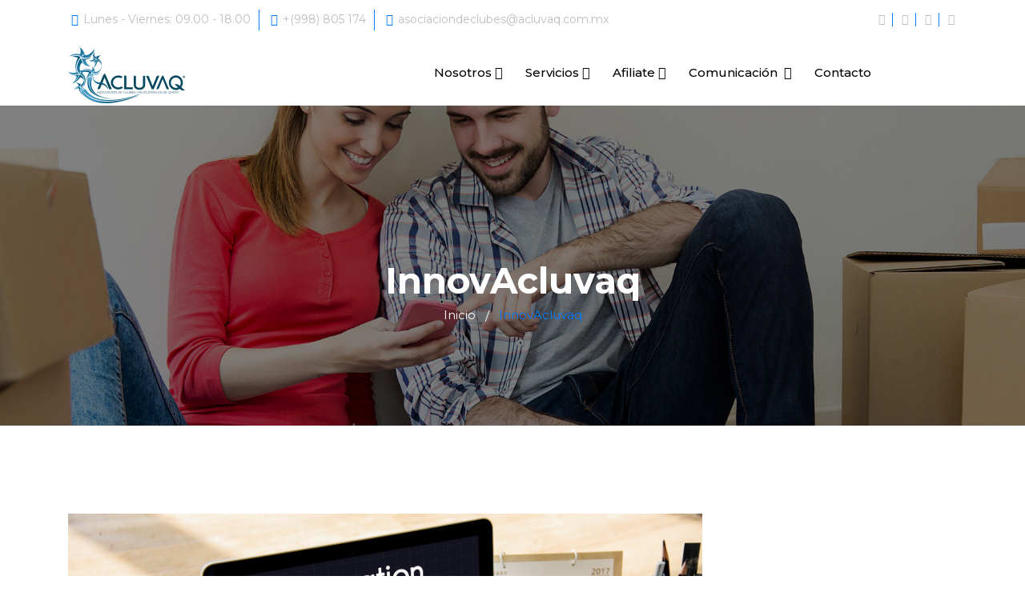

--- FILE ---
content_type: text/html; charset=UTF-8
request_url: http://www.acluvaq.com.mx/innovacluvaq
body_size: 7398
content:
<!doctype html>
 <html class="no-js" lang="">

	<head>
	  <meta charset="utf-8">
	  <meta http-equiv="x-ua-compatible" content="ie=edge">
	  <title>ACLUVAQ</title>
	  <meta name="description" content="">
	  <meta name="viewport" content="width=device-width, initial-scale=1, shrink-to-fit=no">

	  <link rel="manifest" href="site.webmanifest">
	  <link rel="shortcut icon" type="x-icon" href="favicon.ico">
	  <!-- Place favicon.ico in the root directory -->
	  
	  
	  <link rel="stylesheet" href="https://acluvaq.com.mx/templates/css/font-awesome.min.css">
	  <link rel="stylesheet" href="https://acluvaq.com.mx/templates/css/flaticon.css">
	  <link rel="stylesheet" href="https://acluvaq.com.mx/templates/css/themify-icons.css">
	  <link rel="stylesheet" href="https://acluvaq.com.mx/templates/css/owl.carousel.min.css">
	  <link rel="stylesheet" href="https://acluvaq.com.mx/templates/css/animate.min.css">
	  <link rel="stylesheet" href="https://acluvaq.com.mx/templates/css/line-awesome.css">	  
	  <link rel="stylesheet" href="https://acluvaq.com.mx/templates/css/bootstrap.min.css">
	  <link rel="stylesheet" href="https://acluvaq.com.mx/templates/css/jquery.fancybox.css">
	  <link rel="stylesheet" href="https://acluvaq.com.mx/templates/css/magnific-popup.css">
	  <link rel="stylesheet" href="https://acluvaq.com.mx/templates/css/slicknav.css">
	  <link rel="stylesheet" href="https://acluvaq.com.mx/templates/css/normalize.css">
	  <link rel="stylesheet" href="https://acluvaq.com.mx/templates/css/bisness-style.css">
	  <link rel="stylesheet" href="https://acluvaq.com.mx/templates/css/bisness-responsive.css">
	  <link href="https://fonts.googleapis.com/css?family=Montserrat:100,300,400,500,600,700,800&amp;display=swap" rel="stylesheet">

		<!-- Google Fonts -->
		<!-- <link href="https://fonts.googleapis.com/css2?family=Arimo&family=Poppins:wght@700;800&display=swap" rel="stylesheet"> -->

		<!-- FontAwesome -->
		<!-- <link href="../../assets/fontawesome/webfonts/fontawesome.css" rel="stylesheet"> -->

		<!-- Bootstrap CSS -->
		<!-- <link href="../../assets/css/bootstrap.css" rel="stylesheet"> -->

		<!-- Advanced - Bootstrap Carousel CSS -->
		<link href="https://acluvaq.com.mx/templates/sz-slider/css/sz-slider.css" rel="stylesheet">

		<!-- Thumbnails 6 Template CSS -->
		<link href="https://acluvaq.com.mx/templates/sz-slider/css/thumbnails-6.css" rel="stylesheet">


	<!-- Integracion con Facebook -->
	<div id="fb-root"></div>
	<script async defer crossorigin="anonymous" src="https://connect.facebook.net/es_LA/sdk.js#xfbml=1&version=v13.0" nonce="sutwTZXD"></script>	  
	<!-- Integracion con Facebook -->
	
	</head>

	<body>
	  <!--[if lte IE 9]>
		<p class="browserupgrade">You are using an <strong>outdated</strong> browser. Please <a href="https://browsehappy.com/">upgrade your browser</a> to improve your experience and security.</p>
	  <![endif]-->
			<div class="page-wrapper">
				<div class="preloader">
					<div class="inner">
						<span></span>
						<span></span>
						<span></span>
						<span></span>
						<span></span>
					</div>
				</div>
			</div>

<!-- ENCABEZADO DE MENU -->

      <section id="topbar">
				<div class="container">
					<div class="row">
						<div class="col-sm-12 topbar-base no-padding">
							<div class="col-sm-8 col-md-8 col-xl-8 col-lg-8 topbar-block left text-left">
								<ul>
									<li><i class="fa fa-clock-o"></i>Lunes - Viernes: 09.00 - 18.00</li>
									<li><a href="tel:+789675978"><i class="fa fa-phone"></i>+(998) 805 174</a> </li>
									<li><a href="mailto:support@monchori.com"><i class="fa fa-envelope"></i>asociaciondeclubes@acluvaq.com.mx</a> </li>
								</ul>
							</div>
							<div class="col-sm-4 col-md-4 col-xl-4 col-lg-4 topbar-block text-right">
								<ul class="social">
									<li><a href="https://www.facebook.com/ACLUVAQ/" target="_blank"><i class="fa fa-facebook"></i> </a> </li>
									<li><a href="https://twitter.com/AcluvaqOficial" target="_blank" ><i class="fa fa-twitter"></i> </a> </li>
									<li><a href="https://www.instagram.com/acluvaq/" target="_blank"><i class="fa fa-instagram"></i> </a> </li>
									<li><a href="https://mx.linkedin.com/in/asociaci%C3%B3n-de-clubes-vacacionales-de-quintana-roo-99a29882" target="_blank" ><i class="fa fa-linkedin"></i> </a> </li>
								</ul>
							</div>
						</div>
					</div>
				</div>
			</section>

<!-- /* SECCION DEL MENU */ -->
			<section>
				<div class="hearder_area">
					<div id="header_sticky" class="mainmenu_area">
						<div class="container">
							<div class="row">
								<div class="col-xl-2 col-lg-2 col-md-2 col-sm-10">
									<div class="logo">
										<a href="/">
											<img src="https://acluvaq.com.mx/templates/img/logo/logo-acluvaq.png" alt="" />
										</a>
									</div>
								</div>
								<div class="col-xl-9 col-lg-9 col-md-9 col-sm-2 text-right">
									<div class="mainmenu">
										<ul id="nav">
											<li><a href="#">Nosotros<i class="fa fa-angle-down"></i> </a>
												<ul class="sub-menu text-left">
													<li><a href="/acluvaq">Que es Acluvaq</a></li>
													<li><a href="/estructura">Estructura Organizacional</a></li>
													<li><a href="/socios">Socios</a></li>
													<li><a href="/aliados">Aliados estrategicos</a></li>
												</ul>
											</li>
											<li><a href="#">Servicios<i class="fa fa-angle-down"></i></a>
											<ul class="sub-menu text-left">
													<li><a href="/certificacion">Certificación</a></li>
													<li><a href="/capacitacion">Capacitación</a></li>
													<li><a href="/asesoria">Asesoría Legal</a></li>
													<li><a href="/ciberseguridad">Ciberseguridad</a></li>
													<li><a href="/observatorio">Observatorio de fraudes</a></li>
													<li><a href="/estadisticas">Estadísticas</a></li>
													<li><a href="/relaciones">Relaciones Públicas</a></li>													
												</ul>
											</li>										
											<li><a href="#">Afiliate<i class="fa fa-angle-down"></i></a>
												<ul class="sub-menu text-left">
													<li><a href="/afiliacion">Porque afiliarme a Acluvaq?</a></li>
													<li><a href="/beneficios">Beneficios</a></li>
<!-- 													<li><a href="service-two.html">Categorias y requisitos</a></li>
													<li><a href="service-three.html">Formato de Afiliación</a></li> -->
												</ul>
											</li>
											<li><a href="#">Comunicación <i class="fa fa-angle-down"></i></a>
												<ul class="sub-menu text-left">
													<li><a href="/podcast">Podcast Vendedores de Sueños</a></li>
													<li><a href="/alertafraudes">Alerta de fraudes</a></li>
													<li><a href="/noticias">Noticias Turísticas</a></li>
													<li><a href="/innovacluvaq">InnovAcluvaq</a></li>
<!-- 													<li><a href="team-two.html">Newsletters</a></li>
													<li><a href="testimonials.html">Eventos</a></li>
													<li><a href="case-study-one.html">Leyes y reglamentos</a></li>
													<li><a href="case-study-two.html">Comunicados de prensa</a></li> -->

												</ul>												
											</li>
<!-- 											<li><a href="#">Tiempo Compartido<i class="fa fa-angle-down"></i></a>
												<ul class="sub-menu text-left">
													<li><a href="blog-one.html">blog one</a></li>
													<li><a href="blog-two.html">blog two</a></li>
													<li><a href="blog-three.html">blog three</a></li>
													<li><a href="blog-details.html">blog details</a></li>
												</ul>	
											</li> -->
											<li><a href="/contacto">Contacto</a></li>

										</ul>
									</div>
								</div>
<!-- 								<div class="col-xl-3 col-lg-3 col-md-3 col-sm-10 text-right">
									<div class="header-btn">
										<a href="#">Get a Quote</a>
									</div>
								</div> -->
							</div>
						</div>
					</div>
				</div>
			</section>
		

		<section>
			<div class="breadcrumb-area section-divide">
				<div class="container">
					<div class="row">
						<div class="col-md-12">
							<div class="breadcrumb-text text-center">
								<h1>InnovAcluvaq</h1>
								<div class="breadcrumb-menu">
									<ul>
										<li><a href="/">Inicio</a></li>
										<li><span>InnovAcluvaq</span></li>
									</ul>
								</div>
							</div>
						</div>
					</div>
				</div>
			</div>
		</section>

		<section>	
			<div class="blog-sidebar blog-area section-divide">
				<div class="container">
					<div class="row">
						<div class="col-xl-9 col-lg-9 blog-custom mb-30">
							<div class="row">
								<div class="col-xl-12 col-lg-12 col-md-12 col-sm-12">
									<div class="blog-wrapper">
										<div class="blog-img-details">
											<a href="blog-details.html"><img src="https://acluvaq.com.mx/templates/img/innovacluvaq/innova-acluvaq.jpg" alt="" /></a>
										</div>
										<div class="blog-text justify-text">
											<h4><a href="#">InnovAcluaq 2024</a></h4>
<!-- 											<span>07 May 2020</span> -->
											<p class="text-justify"> La industria del club vacacional / tiempo compartido enfrenta desafíos significativos, como la 
												creciente competencia de nuevos modelos de alojamiento y la necesidad de atraer y retener a una 
												base de clientes cada vez más exigente y diversa. En este contexto, la innovación en las áreas de 
												marketing, ventas y administración es crucial para diferenciarse en el mercado, mejorar la eficiencia 
												operativa y brindar experiencias excepcionales a los clientes.
											</p>
											<p class="mt-4 text-justify">En ese sentido, estamos en la búsqueda de propuestas innovadoras y viables para 
												transformar y fortalecer las áreas de marketing, ventas y administración en el sector del club vacacional 
												/ tiempo compartido, adaptándonos a un entorno competitivo en constante cambio, para mejorar la experiencia 
												del cliente y garantizar el éxito a largo plazo de las empresas en este sector.
											</p>
											<p class="pera-top mt-4 text-justify">¡Buscamos propuestas innovadoras que impulsen la excelencia en nuestra industria y destino turístico! </p>
											<p class="mt-4 text-justify">Para tal efecto estamos realizando un concurso de innovación al cual hemos denominado INNOVACLUVAQ, con las siguientes características:
											</p>											
											<div class="blog-desc-text mt-4">
												<h1>BASES</h1>
												<h3>Objetivo</h3>
												<p class="text-justify">Buscamos propuestas innovadoras y viables destinadas a transformar y fortalecer las áreas de marketing, ventas y/o administración en el sector del club vacacional / tiempo compartido.</p>
											</div>
											<div class="blog-desc-text mt-4">
												<h3>Categorías:</h3>
												<p class="text-justify">Las propuestas presentadas deberán aplicarse a una o más de las áreas del Club Vacacional mencionadas a continuación:</p>
												<ul class="blog-categories">
													<li>
														<a href="#">Ventas</a>
													</li>
													<li>
														<a href="#">Marketing</a>
													</li>
													<li>
														<a href="#">Administración</a>
													</li>

												</ul>												
											</div>
											<div class="blog-desc-text mt-4">
												<h3>Participantes:</h3>
												<p class="text-justify">Invitamos a universitarios o prestadores de servicios en el ámbito del Club Vacacional o personal que labore en un desarrollo de Club Vacacional, preferentemente del Estado de Quintana Roo.</p>
											</div>
											<div class="blog-desc-text mt-4">
												<h3>Premios:</h3>
												<p class="text-justify">Los ganadores recibirán dos boletos de avión y una estancia de una semana en Orlando, Florida. Además, contarán con acompañamiento de la Asociación para la implementación de su proyecto.</p>
											</div>
											<div class="blog-desc-text mt-4">
												<h3>Criterios de Evaluación: </h3>
												<div class="widget">
													<ul class="blog-categories">
														<li>
															<h6 class="widget-title">Originalidad:</h6>
															<p class="text-justify">Se tomará en cuenta si la propuesta presenta ideas únicas y creativas o si tiene un enfoque novedoso.</p>
														</li>
														<li>
															<h6 class="widget-title">Impacto Potencial:</h6>
															<p class="text-justify">Se evaluará si tiene aspectos medibles que generen un impacto significativo en una o más de las áreas del Club Vacacional que abarca esta convocatoria.</p>
														</li>
														<li>
															<h6 class="widget-title">Aplicación Práctica:</h6>
															<p class="text-justify">Se considerará si es viable para implementar en la industria del club vacacional en acciones concretas y beneficios tangibles.</p>
														</li>
														<li>
															<h6 class="widget-title">Relevancia para la Industria:</h6>
															<p class="text-justify">La propuesta deberá abordar desafíos específicos y necesidades identificadas en la industria del Club Vacacional.</p>
														</li>
														<li>
															<h6 class="widget-title">Integración de Tecnología:</h6>
															<p class="text-justify">La incorporación de tecnologías actuales o emergentes tendrán relevancia importante si con las mismas se logran porcentajes de al menos 10% de eficiencia en el área que se desarrolle.</p>
														</li>
														<li>
															<h6 class="widget-title">Sostenibilidad:</h6>
															<p class="text-justify">Se evaluará su efectividad a largo plazo en términos de recursos y resultados continuos.</p>
														</li>
														<li>
															<h6 class="widget-title">Estrategia de Implementación:</h6>
															<p class="text-justify">Se deberá presentar una estrategia clara y detallada para la implementación del proyecto, considerando desafíos y soluciones para su ejecución exitosa.</p>
														</li>
														<li>
															<h6 class="widget-title">Colaboración y Conexiones:</h6>
															<p class="text-justify">Se evaluará si el proyecto fomenta la colaboración en conjunto de las diferentes áreas del club vacacional.</p>
														</li>
														<li>
															<h6 class="widget-title">Adaptabilidad:</h6>
															<p class="text-justify">Se tomará en cuenta si el proyecto muestra flexibilidad y capacidad de adaptación a posibles cambios en la industria o en el entorno empresarial.</p>
														</li>
														<li>
															<h6 class="widget-title">Experiencia del Usuario:</h6>
															<p class="text-justify">Será necesario que el proyecto considere aspectos que mejoren la experiencia del socio.</p>
														</li>													
													</ul>
												</div>												

											</div>
											<div class="blog-desc-text mt-4">
												<h3>Fechas Importantes:</h3>
												<ul class="blog-categories">
													<li>
														<p class="text-justify">Recepción de propuestas al correo administracion@acluvaq.com.mx o en las oficinas de ACLUVAQ con domicilio en: Supermanzana 43, Mz. 3, Lote 8, Pedregal del Bosque, Cancún, Q. Roo, C.P. 77506 del 1 de abril al 23 de abril.</p>
													</li>
													<li>
														<p class="text-justify">Evaluación documental: 15 de abril al 4 de mayo</p>
													</li>
													<li>
														<p class="text-justify">Presentación presencial / virtual de propuestas seleccionadas: 11 al 15 mayo</p>
													</li>
													<li>
														<p class="text-justify">Anuncio de ganador en el 12vo Foro de Marketing y Ventas: 23 de mayo</p>
													</li>
												</ul>												
											</div>
											<div class="blog-desc-text mt-4">
												<h3>Comité Evaluador:</h3>
												<p class="text-justify">El Comité Evaluador estará integrado por personalidades de la Industria del Club Vacacional quienes serán los encargados de evaluar y seleccionar las propuestas conforme a los criterios establecidos en esta convocatoria.</p>
											</div>						
											<div class="blog-desc-text mt-4">
												<h3>Proceso de Presentación:</h3>
												<ul class="blog-categories">
													<li>
														<p class="text-justify">Presentar la propuesta por escrito en un máximo de 5 páginas con fuente Arial en tamaño #11 donde se incluya lo siguiente:
															a)	Objetivo y descripción de la idea de innovación.
															b)	La problemática que resuelve.
															c)	Los beneficios que generaría.
															d)	Presupuesto.
															e)	Plan de implementación.
															f)	Materiales adicionales que consideren necesarios para presentar su propuesta.
														</p>
													</li>
													<li>
														<p class="text-justify">Las propuestas seleccionadas presentarán sus proyectos ante el Comité Evaluador contando para dicho fin con 15 minutos.</p>
													</li>

												</ul>												
											</div>												
											<div class="blog-desc-text mt-4">
												<h3>Difusión y Publicidad:</h3>
												<ul class="blog-categories">
													<li>
														<p class="text-justify">Rueda de Prensa: marzo.</p>
													</li>
													<li>
														<p class="text-justify">Difusión en Universidades.</p>
													</li>
													<li>
														<p class="text-justify">Difusión mediante presentaciones en los Desarrollos.</p>
													</li>
													<li>
														<p class="text-justify">Difusión en medios internos (redes sociales, correo, con asociados).</p>
													</li>
													<li>
														<p class="text-justify">Las propuestas estarán disponibles en una sección dedicada en nuestro sitio web.</p>
													</li>
												</ul>												
											</div>											
											<div class="blog-desc-text mt-4">
												<h3>Bases Legales:</h3>
												<p class="text-justify">Los proyectos desarrollados como resultado de este concurso podrán ser implementados por los socios desarrolladores de ACLUVAQ siempre que los consideren adecuados incorporarlos en sus operaciones. </p>
												<p class="text-justify">Se establece que, en caso de implementación, el actor intelectual de la propuesta no será necesariamente reconocido como propietario exclusivo de la misma.</p>
												<p class="text-justify">La implementación se llevará a cabo bajo un acuerdo de colaboración entre el actor intelectual y el socio implementador, el cual especificará los términos de utilización y cualquier compensación acordada. </p>
											</div>		
											<div class="blog-desc-text mt-4">
												<h3>Contacto y Consultas:</h3>
												<ul class="blog-categories">
													<li>
														<p class="text-justify">Teléfono: 998805174, 998805175 y 998805176</p>
													</li>
													<li>
														<p class="text-justify">Correo Electrónico: administracion@acluvaq.com.mx</p>
													</li>
													<li>
														<p class="text-justify">Redes Sociales: Facebook - @ACLUVAQ       X - @ACLUVAQ.Oficial   Instagram - @ACLUVAQ</p>
													</li>
												</ul>												
											</div>
										</div>

									</div>
								</div>
							</div>
						</div>

					</div>
				</div>
			</div>
		</section>	
<section>			
				<footer>
					<div class="footer-top-area section-divide">
						<div class="container">
							<div class="row">
	
								
							<div class="col-xl-4 col-lg-4 col-md-6 col-sm-12 pricing-custom">
								<div class="pricing-wrapper text-center mb-30">
									<div class="pricing-top">
										<h4>Facebook</h4>
									</div>

									<div class="fb-page" data-href="https://www.facebook.com/ACLUVAQ/" data-tabs="timeline" data-width="" data-height="500" data-small-header="false" data-adapt-container-width="true" data-hide-cover="false" data-show-facepile="true"><blockquote cite="https://www.facebook.com/ACLUVAQ/" class="fb-xfbml-parse-ignore"><a href="https://www.facebook.com/ACLUVAQ/">ACLUVAQ, Asociación de Clubes Vacacionales de Quintana Roo, A.C.</a></blockquote></div>
								</div>
							</div>
							<div class="col-xl-4 col-lg-4 col-md-6 col-sm-12 pricing-custom">
								<div class="pricing-wrapper active text-center mb-30">
									<div class="pricing-top">
										<h4>Twitter</h4>
									</div>

									<a class="twitter-timeline" data-height="500" href="https://twitter.com/AcluvaqOficial?ref_src=twsrc%5Etfw">Tweets by AcluvaqOficial</a> <script async src="https://platform.twitter.com/widgets.js" charset="utf-8"></script>

								</div>
							</div>								
<!-- 								<div class="col-xl-3 col-lg-3 col-md-6 col-sm-12">
									<div class="footer-wrapper">
										<h4 class="footer-text">Usefull links</h4>
										<ul class="footers">
											<li>
												<div class="footer-img">
													<a href="#"><img src="img/img-1.jpg" alt="" /></a>
												</div>
												<div class="footer-info">
													<h4><a href="#">How to Improve Your Sales Volume</a></h4>
													<span>24th Aug 2019</span>
												</div>
											</li>
											<li>
												<div class="footer-img">
													<a href="#"><img src="img/img-2.jpg" alt="" /></a>
												</div>
												<div class="footer-info">
													<h4><a href="#">How to Improve Your Sales Volume</a></h4>
													<span>24th Aug 2019</span>
												</div>
											</li>
										</ul>									
									</div>
								</div> -->
								<div class="col-xl-3 col-lg-3 col-md-6 col-sm-6">
									<div class="footer-wrapper">
										<h4 class="footer-text">Contactanos</h4>
										<ul class="footer-menu">
											<li><a href="/acluvaq"><i class="fa fa-caret-right"></i>Acluvaq</a></li>
											<li><a href="/estructura"><i class="fa fa-caret-right"></i>Estructura</a></li>
											<li><a href="/socios"><i class="fa fa-caret-right"></i>Socios</a></li>
											<li><a href="/afiliacion"><i class="fa fa-caret-right"></i>Afiliación</a></li>
											<li><a href="/beneficios"><i class="fa fa-caret-right"></i>Beneficios</a></li>
											<li><a href="/alertafraudes"><i class="fa fa-caret-right"></i>Alertas</a></li>
											<li><a href="/noticias"><i class="fa fa-caret-right"></i>Noticias</a></li>
											<li><a href="/contacto"><i class="fa fa-caret-right"></i>Contáctanos</a></li>
	<!-- 										<li><a href="#"><i class="fa fa-caret-right"></i>Career</a></li>
											<li><a href="#"><i class="fa fa-caret-right"></i>Privacy </a></li> -->
										</ul>
									</div>
								</div>	
<!-- 								<div class="col-xl-3 col-lg-3 col-md-6 col-sm-6">
									<div class="footer-wrapper">
										<h4 class="footer-text">Instagram</h4>
										<div class="footer-insta">
											<ul>
												<li><a href="#"><img src="https://acluvaq.com.mx/templates/img/all/ins1.jpg" alt=""></a></li>
												<li><a href="#"><img src="https://acluvaq.com.mx/templates/img/all/ins2.jpg" alt=""></a></li>
												<li><a href="#"><img src="https://acluvaq.com.mx/templates/img/all/ins3.jpg" alt=""></a></li>
												<li><a href="#"><img src="https://acluvaq.com.mx/templates/img/all/ins4.jpg" alt=""></a></li>
												<li><a href="#"><img src="https://acluvaq.com.mx/templates/img/all/ins5.jpg" alt=""></a></li>
												<li><a href="#"><img src="https://acluvaq.com.mx/templates/img/all/ins6.jpg" alt=""></a></li>
											</ul>											
										</div>
									</div>
								</div> -->
							</div>
						</div>
					</div>
					<div class="footer-bootom-area pt-40 mt-40">
						<div class="container">
							<div class="row">
								<div class="col-xl-6 col-lg-6 col-md-6 col-sm-12">
									<div class="copyright">
										<p>Copyright ©2022 <a href="https://codecanyon.net/user/themexhunter">ACLUVAQ</a>. Derechos reservados</p>
									</div>
								</div>
								<div class="col-xl-6 col-lg-6 col-md-6 col-sm-12">
									<div class="footer-icon">
										<a href="https://www.facebook.com/ACLUVAQ/" target="_blank"><i class="fa fa-facebook"></i></a>
										<a href="https://twitter.com/AcluvaqOficial" target="_blank"><i class="fa fa-twitter"></i></a>
										<a href="https://www.instagram.com/acluvaq/" target="_blank"><i class="fa fa-instagram"></i></a>
										<a href="https://mx.linkedin.com/in/asociaci%C3%B3n-de-clubes-vacacionales-de-quintana-roo-99a29882" target="_blank"><i class="fa fa-linkedin"></i></a>
										</div>
								</div>
							</div>
						</div>
					</div>
				</footer>	
			</section>



      		<script src="https://acluvaq.com.mx/templates/js/vendor/modernizr-3.6.0.min.js"></script>
			<script src="https://acluvaq.com.mx/templates/js/vendor/jquery-3.5.1.min.js"></script>	  	  
			<script src="https://acluvaq.com.mx/templates/js/jquery.counterup.min.js"></script>
			<script src="https://acluvaq.com.mx/templates/js/jquery.scrollUp.min.js"></script>
			<script src="https://acluvaq.com.mx/templates/js/scrollreveal.min.js"></script>			
			<script src="https://acluvaq.com.mx/templates/js/waypoints.min.js"></script>		 		 
			<script src="https://acluvaq.com.mx/templates/js/bootstrap.min.js"></script> 	  
			<script src="https://acluvaq.com.mx/templates/js/jquery.slicknav.min.js"></script>
			<script src="https://acluvaq.com.mx/templates/js/fancyBox v2.1.5.js"></script>
			<script src="https://acluvaq.com.mx/templates/js/owl.carousel.min.js"></script>			
			<script src="https://acluvaq.com.mx/templates/js/bisness-main.js"></script>
			<script src="https://acluvaq.com.mx/templates/js/isotope.pkgd.min.js"></script>
			<script src="https://acluvaq.com.mx/templates/js/imagesloaded.pkgd.min.js"></script>
			<script src="https://acluvaq.com.mx/templates/js/plugins.js"></script>

			<!-- jQuery -->
			<!-- <script src="../../assets/js/jquery.js"></script> -->

			<!-- Bootstrap JS -->
			<!-- <script src="../../assets/js/bootstrap.js"></script> -->

			<!-- Advanced - Bootstrap Carousel JS -->
			<script src="https://acluvaq.com.mx/templates/sz-slider/js/sz-slider.js"></script>	
			  
	</body>

	</html>

--- FILE ---
content_type: text/css
request_url: https://acluvaq.com.mx/templates/css/flaticon.css
body_size: 527
content:
	/*
  	Flaticon icon font: Flaticon
  	Creation date: 05/06/2018 06:04
  	*/

@font-face {
  font-family: "Flaticon";
  src: url("../fonts/Flaticon.eot");
  src: url("../fonts/Flaticon.eot?#iefix") format("embedded-opentype"),
       url("../fonts/Flaticon.woff") format("woff"),
       url("../fonts/Flaticon.ttf") format("truetype"),
       url("../fonts/Flaticon.svg#Flaticon") format("svg");
  font-weight: normal;
  font-style: normal;
}

@media screen and (-webkit-min-device-pixel-ratio:0) {
  @font-face {
    font-family: "Flaticon";
    src: url("../fonts/Flaticon.svg#Flaticon") format("svg");
  }
}

[class^="flaticon-"]:before, [class*=" flaticon-"]:before,
[class^="flaticon-"]:after, [class*=" flaticon-"]:after {   
  font-family: Flaticon;
        font-size: 20px;
font-style: normal;
margin-left: 20px;
}
 
.flaticon-report:before { content: "\f100"; }
.flaticon-analysis:before { content: "\f101"; }
.flaticon-clock-2:before { content: "\f102"; }
.flaticon-clock-1:before { content: "\f103"; }
.flaticon-world:before { content: "\f104"; }
.flaticon-globe:before { content: "\f105"; }
.flaticon-house-outline:before { content: "\f106"; }
.flaticon-bus-side-view:before { content: "\f107"; }
.flaticon-money:before { content: "\f108"; }
.flaticon-business-and-finance:before { content: "\f109"; }
.flaticon-clock:before { content: "\f10a"; }
.flaticon-medical-history:before { content: "\f10b"; }
.flaticon-family:before { content: "\f10c"; }
.flaticon-car-1:before { content: "\f10d"; }
.flaticon-car:before { content: "\f10e"; }
.flaticon-up-arrow:before { content: "\f10f"; }
.flaticon-diagram:before { content: "\f110"; }
.flaticon-salary:before { content: "\f111"; }
.flaticon-businessman:before { content: "\f112"; }
.flaticon-trophy:before { content: "\f113"; }
.flaticon-like:before { content: "\f114"; }
.flaticon-group:before { content: "\f115"; }
.flaticon-music:before { content: "\f116"; }
.flaticon-graphic:before { content: "\f117"; }
.flaticon-hand-shake:before { content: "\f118"; }
.flaticon-coins:before { content: "\f119"; }
.flaticon-closed-envelope:before { content: "\f11a"; }
.flaticon-placeholder:before { content: "\f11b"; }
.flaticon-phone-call:before { content: "\f11c"; }

--- FILE ---
content_type: text/css
request_url: https://acluvaq.com.mx/templates/css/bisness-style.css
body_size: 27528
content:

/*
  Theme Name: Bisness - Business and Corporate HTML5 Template
  Description: Business and Corporate Theme.
  Version: 1.0
  Author: ThemeHunter
  URL: https://themeforest.net/user/themexhunter
*/

/* CSS Index
-----------------------------------
1. Theme default css
2. Header-section
3. Banner-section
4. About-section
5. Services-section
6. protfolio-section
7. Pricing-section
8. Client-section
9. blog-section
10. contact-section
*/

/*! HTML5 Boilerplate v6.1.0 | MIT License | https://html5boilerplate.com/ */


/*
 * What follows is the result of much research on cross-browser styling.
 * Credit left inline and big thanks to Nicolas Gallagher, Jonathan Neal,
 * Kroc Camen, and the H5BP dev community and team.
 */
/* ==========================================================================
   Base styles: opinionated defaults
   ========================================================================== */

html {
    color: #222;
    font-size: 1em;
    line-height: 1.4;
}

/*
 * Remove text-shadow in selection highlight:
 * https://twitter.com/miketaylr/status/12228805301
 *
 * Vendor-prefixed and regular ::selection selectors cannot be combined:
 * https://stackoverflow.com/a/16982510/7133471
 *
 * Customize the background color to match your design.
 */

::-moz-selection {
    background: #b3d4fc;
    text-shadow: none;
}

::selection {
    background: #b3d4fc;
    text-shadow: none;
}

/*
 * A better looking default horizontal rule
 */

hr {
    display: block;
    height: 1px;
    border: 0;
    border-top: 1px solid #ccc;
    margin: 1em 0;
    padding: 0;
}

/*
 * Remove the gap between audio, canvas, iframes,
 * images, videos and the bottom of their containers:
 * https://github.com/h5bp/html5-boilerplate/issues/440
 */

audio,
canvas,
iframe,
img,
svg,
video {
    vertical-align: middle;
}

/*
 * Remove default fieldset styles.
 */

fieldset {
    border: 0;
    margin: 0;
    padding: 0;
}

/*
 * Allow only vertical resizing of textareas.
 */

textarea {
    resize: vertical;
}

/* ==========================================================================
   Browser Upgrade Prompt
   ========================================================================== */

.browserupgrade {
    margin: 0.2em 0;
    background: #ccc;
    color: #000;
    padding: 0.2em 0;
}

/* ==========================================================================
   Author's custom styles
   ========================================================================== */



/* ==========================================================================
   Helper classes
   ========================================================================== */

/*
 * Hide visually and from screen readers
 */

.hidden {
    display: none !important;
}

/*
 * Hide only visually, but have it available for screen readers:
 * https://snook.ca/archives/html_and_css/hiding-content-for-accessibility
 *
 * 1. For long content, line feeds are not interpreted as spaces and small width
 *    causes content to wrap 1 word per line:
 *    https://medium.com/@jessebeach/beware-smushed-off-screen-accessible-text-5952a4c2cbfe
 */

.visuallyhidden {
    border: 0;
    clip: rect(0 0 0 0);
    height: 1px;
    margin: -1px;
    overflow: hidden;
    padding: 0;
    position: absolute;
    width: 1px;
    white-space: nowrap; /* 1 */
}

/*
 * Extends the .visuallyhidden class to allow the element
 * to be focusable when navigated to via the keyboard:
 * https://www.drupal.org/node/897638
 */

.visuallyhidden.focusable:active,
.visuallyhidden.focusable:focus {
    clip: auto;
    height: auto;
    margin: 0;
    overflow: visible;
    position: static;
    width: auto;
    white-space: inherit;
}

/*
 * Hide visually and from screen readers, but maintain layout
 */

.invisible {
    visibility: hidden;
}

/*
 * Clearfix: contain floats
 *
 * For modern browsers
 * 1. The space content is one way to avoid an Opera bug when the
 *    `contenteditable` attribute is included anywhere else in the document.
 *    Otherwise it causes space to appear at the top and bottom of elements
 *    that receive the `clearfix` class.
 * 2. The use of `table` rather than `block` is only necessary if using
 *    `:before` to contain the top-margins of child elements.
 */

.clearfix:before,
.clearfix:after {
    content: " "; /* 1 */
    display: table; /* 2 */
}

.clearfix:after {
    clear: both;
}

/* ==========================================================================
   EXAMPLE Media Queries for Responsive Design.
   These examples override the primary ('mobile first') styles.
   Modify as content requires.
   ========================================================================== */

@media only screen and (min-width: 35em) {
    /* Style adjustments for viewports that meet the condition */
}

@media print,
       (-webkit-min-device-pixel-ratio: 1.25),
       (min-resolution: 1.25dppx),
       (min-resolution: 120dpi) {
    /* Style adjustments for high resolution devices */
}

/* ==========================================================================
   Print styles.
   Inlined to avoid the additional HTTP request:
   https://www.phpied.com/delay-loading-your-print-css/
   ========================================================================== */

@media print {
    *,
    *:before,
    *:after {
        background: transparent !important;
        color: #000 !important; /* Black prints faster */
        -webkit-box-shadow: none !important;
        box-shadow: none !important;
        text-shadow: none !important;
    }

    a,
    a:visited {
        text-decoration: underline;
    }

    a[href]:after {
        content: " (" attr(href) ")";
    }

    abbr[title]:after {
        content: " (" attr(title) ")";
    }

    /*
     * Don't show links that are fragment identifiers,
     * or use the `javascript:` pseudo protocol
     */

    a[href^="#"]:after,
    a[href^="javascript:"]:after {
        content: "";
    }

    pre {
        white-space: pre-wrap !important;
    }
    pre,
    blockquote {
        border: 1px solid #999;
        page-break-inside: avoid;
    }

    /*
     * Printing Tables:
     * http://css-discuss.incutio.com/wiki/Printing_Tables
     */

    thead {
        display: table-header-group;
    }

    tr,
    img {
        page-break-inside: avoid;
    }

    p,
    h2,
    h3 {
        orphans: 3;
        widows: 3;
    }

    h2,
    h3 {
        page-break-after: avoid;
    }
}
/*---------------------------
	Fonts
----------------------------*/
 body {
	font-family: 'Montserrat', sans-serif;
	font-weight: normal;
	font-style: normal;
}
.img {
	max-width: 100%;
	transition: all 0.3s ease-out 0s;
}
.f-left {
	float: left
}
.f-right {
	float: right
}
.fix {
	overflow: hidden
}
a,
.button {
	-webkit-transition: all 0.3s ease-out 0s;
	-moz-transition: all 0.3s ease-out 0s;
	-ms-transition: all 0.3s ease-out 0s;
	-o-transition: all 0.3s ease-out 0s;
	transition: all 0.3s ease-out 0s;
}
a:focus,
.button:focus {
	text-decoration: none;
	outline: none;
	list-style:none
}
a:focus,
a:hover,
.portfolio-cat a:hover,
.footer -menu li a:hover {
	color:#007bff;
	text-decoration: none;
}
a,
button {
	color: ;
	outline: medium none;
}
button{cursor: pointer;}
.uppercase {
	text-transform: uppercase;
}
.capitalize {
	text-transform: capitalize;
}
h1,
h2,
h3,
h4,
h5,
h6 {
	font-family: 'Montserrat', sans-serif;
	color: #313131;
	margin-top: 0px;
	font-style: normal;
	text-transform: normal;
}
h1 a,
h2 a,
h3 a,
h4 a,
h5 a,
h6 a {
	color: inherit;
}
*.p{
    color: #7a8595;
	font-weight:500;
    line-height: 1.7em;
}
* {
  box-sizing:border-box;
}
body{
	overflow-x:hidden
}
.slicknav_menu{
	display:none;
}


/*********************************
	preloader
********************************/
.page-wrapper {
    position: relative;
    overflow: hidden;
}
.preloader {
  background-color: #fff;
  width: 100%;
  height: 100%;
  position: fixed;
  left: 0;
  top: 0;
  z-index: 100000;
}

.preloader .inner {
  width: 55px;
  height: 15px;
  position: absolute;
  left: 50%;
  top: 50%;
  -webkit-transform: translate(-50%, -50%);
  -moz-transform: translate(-50%, -50%);
  -o-transform: translate(-50%, -50%);
  -ms-transform: translate(-50%, -50%);
  transform: translate(-50%, -50%);
}

.preloader span {
  background-color:#7ecbe4;
  width: 9px;
  height: 5px;
  position: absolute;
  top: 0;
  display: block;
  -webkit-animation: preloader-animation 1.5s infinite ease-in-out;
  animation: preloader-animation 1.5s infinite ease-in-out;
}

.preloader .inner > span:nth-child(2) {
  left: 11px;
  -webkit-animation-delay: 0.2s;
  animation-delay: 0.2s;
}

.preloader .inner > span:nth-child(3) {
  left: 22px;
  -webkit-animation-delay: 0.4s;
  animation-delay: 0.4s;
}

.preloader .inner > span:nth-child(4) {
  left: 33px;
  -webkit-animation-delay: 0.6s;
  animation-delay: 0.6s;
}

.preloader .inner > span:nth-child(5) {
  left: 44px;
  -webkit-animation-delay: 0.8s;
  animation-delay: 0.8s;
}

@keyframes preloader-animation {
  0%, 100%, 50% {
    height: 5px;
    -webkit-transform: translateY(0);
    transform: translateY(0);
    background:#7ecbe4;
  }
  25% {
    height: 30px;
    -webkit-transform: translateY(-15px);
    transform: translateY(-15px);
    background: #007bff;
  }
}

@-webkit-keyframes preloader-animation {
  0%, 100%, 50% {
    height: 5px;
    -webkit-transform: translateY(0);
    transform: translateY(0);
    background: #7ecbe4;
  }
  25% {
    height: 30px;
    -webkit-transform: translateY(-15px);
    transform: translateY(-15px);
    background:#007bff;
  }
}



/*********************************
	end of preloader
********************************/



/*******************************************
	start of header-style-1
*******************************************/
.no-padding {
    padding: 12px 0px;
}
.topbar-block ul{
    list-style: none;
    padding: 0;
    margin: 0;
}
#topbar ul li:first-child {margin:0px;
    padding-left: 4px;
}
#topbar ul li, #topbar ul li a {
    color: #bdbdbd;
    font-size:14px;
    line-height: 15px;
}
#topbar ul li {
    border-right: 1px solid #007bff;
    display: inline-block;
    padding: 5px 10px;
}
#topbar .topbar-block.left ul li i {
    color: #007bff;
    font-size: 15px;
    margin-right: 6px;
    margin-top: 1px;
    float: left;
}
#topbar .topbar-block.left ul li:nth-child(2) a {
    font-size: 14px;
}
#topbar ul li:last-child {
    border: medium none;
}
#topbar .topbar-block:last-child {
    padding-right: 10px;
}
#topbar .topbar-block ul.social a {
    font-size: 14px;
}
#topbar .topbar-block ul.social a:hover {
    color:#007bff;
}
#topbar ul.social li {
    height: 17px;
    margin: 0 -1px;
    padding: 1px 9px;
    width: auto;
}
#topbar .topbar-block {
    float: left;
}
.scroll_header {
	animation: 300ms ease-in-out 0s normal none 1 running fadeInDown;
	background: #ffffff none repeat scroll 0 0;
	border: 1px solid #ccc9c7;
	left: 0;
	position: fixed;
	top: 0;
	width: 100%;
	z-index: 333;
}
.mainmenu_area{
	/* background-color:#007bff; */
    /* background-color:#f9fbfc; */
    background-color:#ffffff;
}
.logo{
	max-width:100%;
}
.mainmenu ul{	
	padding: 0px;
	margin-bottom: 0rem;
}
.mainmenu ul li{
	position:relative;
	display:inline-block;
	list-style:none;
	margin: 0;
    display: inline-block;
}
.mainmenu ul li >a{
    margin: 0 auto;
    position: relative;
    padding: 30px 12px;
    /* color: #fff; */
    color: #000;  
    font-weight: 500;
    font-family: "Montserrat",sans-serif;
    display: block;
    font-size: 15px;
    text-transform: capitalize;
    text-decoration: none;
}
.mainmenu ul li >a i{
    /* color: #fff; */
    color: #000;   
    font-size: 16px;
    padding-left: 4px;
}
.mainmenu ul li >a:hover{

}
.mainmenu ul li .sub-menu {
  background: #ffffff none repeat scroll 0 0;
  border-top: 2px solid #007bff;
  box-shadow: 0 6px 12px rgba(0, 0, 0, 0.176);
  left:-8px;
  opacity: 0;
  position: absolute;
  top: 150%;
  transition: all 0.3s ease 0s;
  visibility: hidden;
  width:220px;
  z-index: 9;
  padding:0px;
  margin-top: 0;
}
.mainmenu ul li:hover .sub-menu{opacity:1;top:100%;visibility:visible}
.mainmenu ul li .sub-menu li{
	display:block;
	position:relative;
	margin:0px;
	padding:0px;
}
.mainmenu ul li .sub-menu li a {
  color: #666666;
  font-size: 13px;
  font-weight: 400;
  margin: 0;
  padding: 10px 30px;
  text-transform: capitalize;
  display:block;
}
.mainmenu ul li:hover > .sub-menu li > a:hover{
	color:#fff;
	background:#007bff;
	transition:0.4sec;
}
.header-btn {
    padding-top: 14px;
}

.header-btn a{
    -moz-user-select: none;
    background: #086ad8;
    border: medium none;
    border-radius: 0;
    color: #fff;
    display: inline-block;
    font-size: 15px;
    font-weight: 500;
    letter-spacing: 1px;
    margin-bottom: 0;
    padding:0 36px;
    text-align: center;
    text-transform: capitalize;
    touch-action: manipulation;
    transition: all 0.3s ease 0s;
    vertical-align: middle;
    white-space: nowrap;
    position: relative;
	min-height: 56px;
    line-height: 56px;
    border-radius: 5px;
}
.header-btn a:hover{
	color:#fff;
	background:#086ad8;
}

/*******************************************
	end of header-style-1
*******************************************/
/*******************************************
	start of header-style-2
*******************************************/
#header_sticky_2.scroll_header_2 {
	animation: 300ms ease-in-out 0s normal none 1 running fadeInDown;
	background:  transparent none repeat scroll 0 0;
	left: 0;
	position: fixed;
	top: 0;
	width: 100%;
	z-index: 99999;
}
.header-navigation.stricky-fixed ul.navigation-box > li > a {
    color: #242C33;
}
#topbar-2{
    position: absolute;
    top: 0;
    left: 0;
    width: 100%;
    z-index: 2;
    background: #0000001a;
}
.tbleftalign{
  float: left;
}
.topbar-base-2 {  
    padding: 12px 0px;
}
.topbar-block ul{
    list-style: none;
    padding: 0;
    margin: 0;
}
#topbar-2 ul li:first-child {margin:0px;
    padding-left: 4px;
}
#topbar-2 ul li, #topbar-2 ul li a {
    color: #fff;
    font-size: 14px;
    line-height: 15px;
}
#topbar-2 ul li {
    border-right: 1px solid #007bff;
    display: inline-block;
    padding: 0 10px;
}
#topbar-2 .topbar-block.left ul li i {
    color: #007bff;
    font-size: 14px;
    margin-right: 6px;
    margin-top: 1px;
    float: left;
}
#topbar-2 .topbar-block.left ul li:nth-child(2) a {
    font-size: 13px;
}
#topbar-2 ul li:last-child {
    border: medium none;
}
#topbar-2 .topbar-block:last-child {
    padding-right: 10px;
}
#topbar-2.topbar-block ul.social a {
    font-size: 14px;
}
#topbar-2 .topbar-block ul.social a:hover {
    color:#007bff;
}
#topbar-2 ul.social li {
    height: 17px;
    margin: 0 -1px;
    padding: 1px 9px;
    width: auto;
}
#topbar-2.topbar-block {
    float: left;
}
.mainmenu_area_2{	
	padding:0px;
	left: 0;
    position: absolute;
    right: 0;
    z-index: 999;
	top: 50px
}
.header-bg{
	background:#fff;
}
.logo{
	margin-top:0px;
}
.logo_text h3{
    color: #fff;
    font-weight: 600;
}
.mainmenu_2 ul{
	margin-top:0px;
	padding: 0px;
	margin-bottom: 0rem;
}
.mainmenu_2 ul li{
	position:relative;
	display:inline-block;
	list-style:none;
    margin-top: 0px;
}
.mainmenu_2 ul li >a i {
    color: #000;
    font-size: 16px;
    padding-left: 4px;
}
.mainmenu_2 ul li >a{
    margin: 0 auto;
	border-top:2px solid transparent;
    position: relative;
    padding: 30px 12px;
    color: #000;
    font-weight: 500;
    font-family: "Montserrat",sans-serif;
    display: block;
    font-size: 15px;
    text-transform: capitalize;
    text-decoration: none;
}
.mainmenu_2 ul li >a:hover{
	border-top:2px solid #007bff;
	color:#007bff;
	background:#f9f9f9;
}
.mainmenu_2 ul li >a:hover i {
	color:#007bff;
}
.mainmenu_2 ul li .sub-menu {
	background: #ffffff none repeat scroll 0 0;
	border-top: 2px solid #007bff;
	box-shadow: 0 6px 12px rgba(0, 0, 0, 0.176);
	left:-8px;
	opacity: 0;
	position: absolute;
	top: 150%;
	transition: all 0.3s ease 0s;
	visibility: hidden;
	width:220px;
	z-index: 9;
	padding:0px;
	margin-top: 0;
}
.mainmenu_2 ul li:hover .sub-menu{opacity:1;top:100%;visibility:visible}
.mainmenu_2 ul li .sub-menu li{
	display:block;
	position:relative;
	margin:0px;
	padding:0px;
}
.mainmenu_2 ul li .sub-menu li a {
	color: #666666;
	font-size: 13px;
	font-weight: 400;
	margin: 0;
	padding: 10px 30px;
	text-transform: capitalize;
	display:block;
}
.mainmenu_2 ul li:hover > .sub-menu li > a:hover{
	color:#fff;
	background:#007bff;
	transition:0.4sec;
}

.mainmenu_area_2 .header-btn a:hover{
	background: #007bff;
    color: #fff;
}

.mainmenu_area_2 .header-btn a{
    background: #007bff;
}
.mainmenu_area_2 .header-btn a:hover{
    background: #086ad8;
}

/*******************************************
	end of header-style-2
*******************************************/
/*******************************************
	start of header-style-3
*******************************************/
#header_sticky_3.scroll_header_3 {
  animation: 300ms ease-in-out 0s normal none 1 running fadeInDown;
  background: none repeat scroll 0 0;
  border:0;
  left: 0;
  top:0;
  position: fixed;
  width: 100%;
  z-index: 99;
}
#topbar-3{
	margin-bottom:25px;
}
.topper .text {
    color: rgba(0, 0, 0, 0.7);
    padding-left: 20px;
}
.topper .text span:first-child {
    font-weight: 400;
    color: #000000;
}
.topper .text span {
    width: 100%;
    display: block;
    line-height: 1.4;
	font-size:15px;
    font-weight: 600;
}
.topper .icon span {
    color: #007bff;
    font-size: 32px;
}

.header-bg-3{
	background:#007bff;
}
.mainmenu_area_3{
	border-bottom:0px solid #ddd;
	padding:0px;
	left: 0;
    position: absolute;
    right: 0;
    z-index: 999;
	top: 94px
}
.logo{
	margin-top:9px;
}
#topbar-3 .logo {
    margin-top: 0px;
}
.mainmenu_3 ul{
	margin-top:0px;
	padding: 0px;
	margin-bottom: 0rem;
}
.mainmenu_3 ul li{
	position:relative;
	display:inline-block;
	list-style:none;
    margin-top: 0px;
}
.mainmenu_3 ul li >a{
    margin: 0 auto;
    position: relative;
    padding: 24px 12px;
    color: #fff;
    font-weight: 500;
    display: block;
    font-size: 15px;
    text-transform: capitalize;
    text-decoration: none;
}
.mainmenu_3 ul li >a:hover{

}
.mainmenu_3 ul li >a i {
    color: #fff;
    font-size: 16px;
    padding-left: 4px;
}
.mainmenu_3 ul li .sub-menu {
  background: #ffffff none repeat scroll 0 0;
  border-top: 2px solid #007bff;
  box-shadow: 0 6px 12px rgba(0, 0, 0, 0.176);
  left:-8px;
  opacity: 0;
  position: absolute;
  top: 150%;
  transition: all 0.3s ease 0s;
  visibility: hidden;
  width:220px;
  z-index: 9;
  padding:0px;
  margin-top: 0px;
}
.mainmenu_3 ul li:hover .sub-menu{opacity:1;top:100%;visibility:visible}
.mainmenu_3 ul li .sub-menu li{
	display:block;
	position:relative;
	margin:0px;
	padding:0px;
}
.mainmenu_3 ul li .sub-menu li a {
	color: #666666;
	font-size: 13px;
	font-weight: 400;
	margin: 0;
	padding: 10px 30px;
	text-transform: capitalize;
	display:block;
}
.mainmenu_3 ul li:hover > .sub-menu li > a:hover{
	color:#fff;
	background:#007bff;
	transition:0.4sec;
}
.header-form{
    margin-top: 16px;
}
.header-form .form-control {
    display: block;
    width: 100%;
    height: calc(2.25rem + 2px);
    padding: .375rem .75rem;
    font-size: 13px;
    line-height: 1.5;
    color: #495057 !important;
    background-color: #fff !important;
    background-clip: padding-box;
    border: 0px;
    border-radius:0rem;
    transition: border-color .15s ease-in-out,box-shadow .15s ease-in-out;
}
.header-form button {
    background: transparent;
    border: 0;
    outline: 0;
    color: #acabab;
    position: absolute;
    right: 18px;
    top: 18px;
    font-size: 14px;
}
.btn.focus, .btn:focus {
    box-shadow: none;
}
/*******************************************
	end of header-style-3
*******************************************/

/*******************************************
	start of slider-area
*******************************************/
.d-flex {
	align-items: center;
	display: flex;
}
.vh {
	height: 100vh;
}
.slider-wrapper {
	background-position: center center;
	background-size: cover;
	position:relative;
	overflow:hidden;
}
.slider-wrapper:before {
    content: "";
    background-color: rgba(0, 0, 0, 0.2);
    width: 100%;
    height: 100%;
    position: absolute;
    left: 0;
    top: 0;
}
.slider-icon{}
.slider-icon a {
	color:#007bff;
	font-size: 18px;
	margin-right: 11px;
}
.slider-icon a:last-child{margin-right:0;}
.slider-content{
	top: 50%;
	left:0;
	right:0;
	position:absolute;
    transform: translateY(-50%);
}
.slider-content h1 {
	color: #fff;
	font-size: 60px;
	font-weight: 700;
	margin-bottom: 19px;
	margin-top: 17px;
}
.slider-content p {
	color: #fff;
    font-weight: 400;
    font-size: 16px;
    line-height: 34px;
    margin: 0 auto;
    width: 60%;
    text-align: center;
}
.slider-content > a {
    border: 1px solid #007bff;
    border-radius: 5px;
    color: #fff;
    display: inline-block;
    font-size: 15px;
    font-weight: 500;
    line-height: 1;
	margin-top:38px;
	letter-spacing:1px;
    position: relative;
    overflow: hidden;
    background: #007bff;
    padding: 0px 36px;
	min-height: 56px;
    line-height: 56px;
    position: relative;
    text-transform: capitalize;
    -webkit-transition: all 0.5s ease;
    transition: all 0.5s ease;
    -webkit-box-sizing: border-box;
    box-sizing: border-box;
}
.slider-content > a:hover {
	background:#086ad8;
}


.slider-text-animation {}
.slider-icon , .slider-text-animation h1, .slider-text-animation p, .slider-text-animation > a {
	animation-duration:1s;
	animation-fill-mode:both;
	animation-name: fadeOutDown;
}
.active .slider-icon, .active .slider-text-animation h1, .active .slider-text-animation p, .active .slider-text-animation > a {
	animation-name: fadeInUp;
}
.slider-icon{animation-delay: 0.2s;}
.slider-text-animation h1{
	animation-delay: 0.6s;
}
.slider-text-animation p {
	animation-delay: 1.2s;
}
.slider-text-animation > a  {
	animation-delay: 1.5s;
}
.slider-active .owl-nav div {
	background:#007bff;
	border-radius: 5px;
	color: #ffffff;
	font-size: 24px;
	height: 60px;
	left: 0;
	line-height: 60px;
	opacity: 0;
	position: absolute;
	text-align: center;
	top: 50%;
	transform: translateY(-50%);
	transition: all 0.3s ease 0s;
	width: 60px;
}
.slider-active .owl-nav div.owl-next {
  left: auto;
  right:0;
}
.slider-active .owl-nav div:hover {
	background: #086ad8;
	color:#fff;
}
.slider-active:hover .owl-nav div{left:40px;opacity:1;}
.slider-active:hover .owl-nav div.owl-next{left:auto;right:60px;}




.slider-content-two{
	top: 55%;
	left:108px;
	right:0;
	position:absolute;
    transform: translateY(-50%);
}
.slider-content-two h1 {
	color: #fff;
	font-size: 60px;
	font-weight: 700;
	margin-bottom: 19px;
	margin-top: 17px;
}
.slider-content-two h1 span{
	color: #007bff;
	font-size: 60px;
	font-weight: 700;
}
.slider-content-two p {
	color: #fff;
    font-weight: 400;
    font-size: 16px;
    line-height: 34px;
    margin: 0;
    width: 60%;
    text-align: left;
}
.slider-content-two >  a {
    border: 1px solid #007bff;
    border-radius: 5px;
    color: #fff;
    display: inline-block;
    font-size: 15px;
    font-weight: 500;
    line-height: 1;
	margin-top:38px;
	letter-spacing:1.2px;
    position: relative;
    overflow: hidden;
    background: #007bff;
    padding: 0 36px;
    position: relative;
	min-height: 56px;
    line-height: 56px;
    text-transform: capitalize;
    -webkit-transition: all 0.5s ease;
    transition: all 0.5s ease;
    -webkit-box-sizing: border-box;
    box-sizing: border-box;
    -webkit-transform: translateZ(0);
}
.slider-content-two > a:hover {
	background:#086ad8;
}


.slider-content-three{
	top: 50%;
	left:0px;
	right:0;
	padding:65px;
	/* background:#fff; */
	position:absolute;
    transform: translateY(-50%);
}
.slider-content-three h1 {
	color: #000;
	font-size: 60px;
	font-weight: 700;
	margin-bottom: 19px;
	margin-top: 0px;
	text-transform:capitalize;
}
.slider-content-three h1 span{
	color: #007bff;
	font-size: 60px;
	font-weight: 700;
}
.slider-content-three p {
	color: #777;
    font-weight: 400;
    font-size: 16px;
    line-height: 34px;
    margin: 0;
    width: 100%;
    text-align: left;
}
.slider-content-three .slide{padding:5px;}
.slider-content-three .slide >  a {
    border: 1px solid #007bff;
    border-radius: 5px;
    color: #fff;
    display: inline-block;
    font-size: 15px;
    font-weight: 500;
    line-height: 1;
	margin-top:38px;
	letter-spacing:1.2px;
    position: relative;
    overflow: hidden;
    background: #007bff;
    padding: 0 36px;
    position: relative;
	min-height: 56px;
    line-height: 56px;
    text-transform: capitalize;
    -webkit-transition: all 0.5s ease;
    transition: all 0.5s ease;
    -webkit-box-sizing: border-box;
    box-sizing: border-box;
    -webkit-transform: translateZ(0);
}
.slider-content-three .slide > a:hover {
	background:#086ad8;
}
.slider-content-three .owl-dots .owl-dot > span {
    display: inline-block;
    -webkit-transition: .3s all ease-in-out;
    -o-transition: .3s all ease-in-out;
    transition: .3s all ease-in-out;
    width: 12px;
    height: 4px;
    margin: 3px;
    border-radius: 4px;
    background-color:#ddd;
}
.slider-content-three .owl-dots .owl-dot {
    display: inline-block;
}
.slider-content-three .owl-dots {
    text-align: center;
    position: absolute;
    right: 58px;
    margin-top: -8px;
}
.slider-content-three .owl-dots .owl-dot.active > span {
    background-color: #007bff;
}

.video-holder {
    text-align: center;
    position: absolute;
    left: 50%;
    top: 88%;
    -webkit-transform: translate(-50%, -50%);
    -moz-transform: translate(-50%, -50%);
    -o-transform: translate(-50%, -50%);
    -ms-transform: translate(-50%, -50%);
    transform: translate(-50%, -50%);
}
.video-btn-style {
    position: relative;
    height: 65px;
    width: 65px;
    background: #000;
    text-align: center;
    display: inline-block;
    line-height: 65px;
    color: #007bff;
    border-radius: 50%;
    transition-duration: 0s;
    -ms-transition-duration: 0s;
    -moz-transition-duration: 0s;
    -webkit-transition-duration: 0s;
    -o-transition-duration: 0s;
}
.video-btn-style:hover {
	background: #007bff;
    color: #fff;
}
.video-btn-style:before {
    content: "";
    position: absolute;
    z-index: 0;
    left: 50%;
    top: 50%;
    transform: translateX(-50%) translateY(-50%);
    display: block;
    width: 65px;
    height:65px;
	background: rgba(0, 0, 0, 0.22);
    border-radius: 50%;
    animation: pulse-border 1500ms ease-out infinite;
    z-index: -1;
}

.slide img{
    border-radius: 8px;
    box-shadow: 0 8px 8px 0 rgba(0, 0, 0, 0.15);
}

@keyframes pulse-border {
	0% {
		transform: translateX(-50%) translateY(-50%) translateZ(0) scale(1);
		opacity: 1;
	}
	100% {
		transform: translateX(-50%) translateY(-50%) translateZ(0) scale(1.5);
		opacity: 0;
	}
}
/*******************************************
	end of slider-area
*******************************************/

/*******************************************
	start of features-area
*******************************************/
.features-area {
  margin-top: -95px;
  position: relative;
  z-index: 1;
}
.features{
	position:relative;
	overflow:hidden;
	padding:40px;
    box-shadow: 0px 8px 16px 0px rgba(205, 190, 255, 0.2);
	-webkit-transition: all 0.5s;
	-moz-transition: all 0.5s;
	-o-transition: all 0.5s;
	-ms-transition: all 0.5s;
	transition: all 0.5s;
}
.features {
	background:#fff none repeat scroll 0 0;
	border-radius: 0px;
}
.features-wrapper{
    padding: 15px;
}
.features-wrapper .features-icon i{
    font-size: 36px;
    width: 60px;
    height: 60px;
    text-align: center;
    line-height: 60px;
    border-radius: 50%;
    color: #007bff;
    transition: 0.4s;
    -webkit-transition: 0.4s;
    -ms-transition: 0.4s;
    background: #cacaca4f;
}
.features-wrapper:hover .features-icon i{
	background:#007bff;
	color:#fff;
}
.features-content h4 {
    color: #000;
    font-size: 22px;
    font-weight: 600;
    margin-bottom: 0;
    margin-top: 30px;
}
.features-content h4 span{
	color: #007bff;
    font-size: 34px;
}
.features-content p {
	color: #7a8595;
	font-size: 15px;
	line-height:30px;
	z-index:222;
	margin-bottom: 0;
	margin-top:20px;
}
/*******************************************
	end of features-area
*******************************************/


/*******************************************
	start of leader-area
*******************************************/
.section-divide{
	padding-top:110px;
	padding-bottom:80px;
}


.divisor-secciones{
	padding-top:50px;
}


.section-divide-chica{
	padding-top:50px;
	padding-bottom:40px;
}


.leader-area{
	
}
.leader-wrapper{margin-left:20px;}
.leader-content {
  margin-top: 0px;
}
.leader-content h2 {
	color: #000;
    font-size: 45px;
    font-weight: 700;
	text-transform:capitalize;
    margin-bottom: 30px;
    line-height: 60px;
}

.leader-content h3 {
	color: #000;
    font-size: 22px;
    font-weight: 700;
	text-transform:capitalize;
    margin-bottom: 20px;
    line-height: 30px;
}

.leader-content .serv-observatorio {
    margin-top: 40px;
}

.leader-content span{
	color: #666;
	display:block;	
    font-size: 15px;
	font-weight: 600;
    margin-bottom: 20px;
	letter-spacing:1px;	
	text-transform:uppercase;
}
.leader-img{
    margin-top: 0px;
	overflow:hidden;
}
.leader-content p {
	color: #7a8595;
	font-size: 15px;
	line-height: 30px;
	margin-bottom: 0px;
	padding-right: 4%;
}
.leader-content p.pera-top {
    font-weight: 600;
    font-size: 15px;
    color: #000;
	padding:10px;
	margin-bottom: 20px;
	line-height: 30px;
	background: #f4f9fc;
	border-left:3px solid #007bff;
}
	
.leader-content a{
    -moz-user-select: none;
    background: #007bff;
    border: medium none;
    border-radius: 0;
    color: #fff;
    display: inline-block;
    font-size: 15px;
    font-weight: 500;
	margin-top:30px;
    letter-spacing: 1px;
    margin-bottom: 0;
    padding: 0px 36px;
    text-align: center;
    text-transform: capitalize;
    touch-action: manipulation;
    transition: all 0.3s ease 0s;
    vertical-align: middle;
    white-space: nowrap;
    position: relative;
    min-height: 56px;
    line-height: 56px;
    border-radius: 5px;
}
.leader-content a:hover{
	color:#fff;
	background:#086ad8;
}



.about-features{
	margin-top:30px;
}
.about-features-item {
    position: relative;
}
.about-feature-icon {
    position: absolute;
    top: -3spx;
    left: 0;
    font-size: 18px;
    color: #007bff;
}
.about-features-item .about-feature-text h4 {
    color: #000;
    font-size: 18px;
    font-weight: 500;
    margin-bottom: 22px;
    margin-left: 30px;
    /* text-transform: capitalize; */
}
/*******************************************
	end of leader-area
*******************************************/

/*******************************************
	start of service-section
*******************************************/
.section-title-s1, .section-title-s2, .section-title-s3 {
    text-align: center;
    position: relative;
    overflow: hidden;
    padding-bottom: 60px;
}
.services-section{
	background: #f4f9fc;
}
.section-title-s1 > span, .section-title-s2 > span, .section-title-s3 > span {
	color: #666;
	display:block;
	font-size: 15px;
	font-weight: 600;
	letter-spacing:1px;
	margin-bottom:20px;
	text-transform: uppercase;
}
.section-title-s1 h2, .section-title-s2 h2, .section-title-s3 h2{
	 font-size: 45px;
	 line-height: 1.17em;
	 margin: 0;	
	 font-weight: 700;
}
.section-title-s3.p.section-title-s1.p {
	max-width: 500px;
    color:#7a8595;
    font-size: 15px;
    margin-top: 15px;
    margin-bottom:0rem;
}
.section-title-s3 p, .section-title-s1 p,.section-title-s2 p{
	padding-top:15px;
	color: #7a8595;
	max-width:500px;
	margin:0 auto;
	font-weight:400;
    font-size: 15px;
    margin-top: 15px;
    margin-bottom: 0rem;
	line-height: 30px;
}
 .bg-padding{
	margin-bottom:50px;
}
.gf{
	margin-bottom:40px;
}
.services-section .services-grid .grid {
    text-align: center;
    padding: 40px 40px;
	background:#fff;
    -webkit-box-shadow: 0 15px 44px 0px rgba(171, 171, 171, 0.1);
    box-shadow: 0 15px 44px 0px rgba(171, 171, 171, 0.1);
    -webkit-transition: all 0.5s;
    -moz-transition: all 0.5s;
    -o-transition: all 0.5s;
    -ms-transition: all 0.5s;
    transition: all 0.5s;
}
.item {
    margin-bottom: 30px;
}
.services-section .services-grid .service-icon{
    margin-bottom: 20px;
    margin-top: 20px;
}
.services-section .services-grid .service-icon i {
    font-size: 45px;
    width: 40px;
    height: 40px;
    line-height: 40px;
    border-radius: 50%;
    color: #007bff;
    transition: 0.4s;
    -webkit-transition: 0.4s;
    -ms-transition: 0.4s;
}
.services-section .services-grid .grid h3{    
    font-weight: 600;
    color: #000;
	padding-top:7px;
    font-size: 22px;
}
.services-section .grid p {
    padding-top: 15px;
	line-height:30px;
	font-size: 15px;
	color:#7a8595;
}
.services-section .services-grid .grid a i{
	font-size:30px;
	color:#007bff;
}
.services-section .grid:hover h3, 
.services-section .grid:hover p{
    color: #fff;
}
.services-section .grid:hover {background-color: rgba(0, 0, 0, 0.95);
    background: url(../img/service-grid-1bg.jpg) center center/cover no-repeat local;
}

.valores {
    background: #086ad8;
}
/*******************************************
	end of service-section
*******************************************/

/*******************************************
	start of counter-area
*******************************************/
.counter-area{
	background: #007bff;
}
.counter-wrapper{}
.counter-img {
  margin-bottom: 20px;
}
.counter-img img{}
.counter-text{}
.counter-text h2 {
  color: #fff;
  font-size: 36px;
  font-weight: 600;
  margin-bottom: 8px;
}
.counter-text span {
  font-size: 18px;
  color: #fff;
  display: inline-block;
  font-weight: 500;
}
/*******************************************
	end of counter-area
*******************************************/


/*******************************************
	start of team-area
*******************************************/
.team-area {
	overflow: hidden;
}
.team-item {
	float: left;
	width: 25%;
	padding:20px;
	margin-bottom:60px;
}
.team-wrapper{ }
.team-img{
	position:relative;
}
.team-img::before {
	position: absolute;
	content: "";
	top: auto;
	bottom: 0;
	left: 0;
	right: 0;
	background:#007bff;
	opacity: 0;
	transition:0.5s;
	height:0%;
	-webkit-transition: .5s all ease-in-out;
    -o-transition: .5s all ease-in-out;
    transition: .5s all ease-in-out;	
}
.team-wrapper:hover .team-img::before{
	opacity: 1;
	height:100%;
	top: 0;
	bottom: auto;	
}
.team-img img{width:100%;}
.team-text {
	display: block;
	left: 30px;
	position: absolute;
	right: 30px;
	text-align: center;
	top: 50%;
	transform: translateY(-50%);
	transition:0.5s;
	opacity:0;
}
.team-wrapper:hover .team-text{opacity:1;}
.team-text h4 {
	color: #fff;
    font-size: 22px;
    font-weight: 600;
    margin-bottom: 20px;
    text-transform: capitalize;
}
.team-text span {
  color: #fff;
  font-size: 15px;
  font-weight: 500;
  display:inline-block;
}
.team-icon {
	position:relative;
	margin-top: 20px;
}
.team-icon a {transition: all 0.5s;
    transition: all 0.5s;
    color: #fff;
    font-size: 15px;
    margin-right: 8px;
    border-radius: 0%;
    width: 36px;
    height: 36px;
    line-height: 36px;
    display: inline-block;
}
.team-icon a:hover{

    color: #fff;	
}
.team-icon a:last-child{margin-right:0;}
/*******************************************
	end of team-area
*******************************************/

/*******************************************
	start of contact-section
*******************************************/
.contact-section {
    background: url(../img/all/inner.jpg) center center/cover no-repeat fixed;
    position: relative;
    background-position: center center;
    width: 100%;
    height: 100%;
}
.contact-section:before {
    content: "";
    background-color: rgba(0, 0, 0, 0.4);
    width: 100%;
    height: 100%;
    position: absolute;
    left: 0;
    top: 0;
}
.cv{
	margin-bottom:30px;
}

.form-control:focus {
	border-color: #007bff;
	box-shadow: none;
	background:transparent;
	color:#000;
}
.comment-respond form {
    margin: 0 -15px;
    position: relative;
}
 .comment-respond form > div {
    margin-bottom: 20px;
    float: left;
}
.comment-respond form textarea, .comment-respond form input {
    background-color: transparent;
    height: 50px;
    border: 1px solid #e6e9ec;
    -webkit-box-shadow: none;
    box-shadow: none;
    border-radius: 5px;
	background-clip: unset;
    font-size: 15px;
	color: #000000;
}
.my-location{
	margin-bottom:45px;
	width: 100%;
}	
.detail-share{
    width: 32%;
    float: left;
    display: inline-block;
	padding: 30px 20px;
    margin: 0px 12px 30px 0px;
	cursor:pointer;
	transition:0.5sec;
}
.comment-respond{
	background-color: #fff!important;
	padding:50px;
}
.comment-respond form textarea {
    height: 195px;
}
 .comment-respond .submit-btn {
    text-align: center;
    margin: 22px 0 0;
}
.comment-respond .submit-btn button {
    width: 100%;
    height: 50px;
	border-radius: 5px;
    background-color: #007bff;
    padding: 10px 30px;
    color: #fff;
	font-weight: 600;
	font-size:15px;
    border: 0;
    outline: 0;
}

.contact-section .contact-title {
    padding-left: 18px;
	margin-top:30px;
}
.contact-section .contact-title span {
    color: #fff;
    display: block;
    font-size: 15px;
    font-weight: 600;
    letter-spacing: 1px;
    margin-bottom: 22px;
    text-transform: uppercase;
}
.contact-section .contact-title h2 {
    font-size: 45px;
    line-height:60px;
    margin: 0;
	color:#fff;
	margin-top:20px;
    font-weight: 700;
}
.contact-section .contact-title p {
    color: #d7d8da;
	font-size:15px;
	line-height:30px;
	margin-top:26px;
	margin-bottom:0;
}
.contact-section .leader-content a{
	color:#fff;
}
.contact-title.leader-content a {
    margin-top: 40px;
}
.cta-video.inter-title a:hover {
    color: #fff;
    background: transparent;
}
.cta-video .video-btn-style:hover {
    background: #086ad8;
    color: #fff;
}
.cta-video .video-btn-style {
    background: #007bff;
    color: #fff;
}
.cta-video.inter-title a {
	border: 0px solid #007bff;
    border-radius: 5px;
    color: #fff;
    font-size: 15px;
    font-weight: 500;
    line-height: 1;
    margin-top: 30px;
    letter-spacing: 1px;
    position: relative;
    overflow: hidden;
	background: transparent;
    padding: 12px 14px;
    min-height: 56px;
    line-height: 56px;
    position: relative;
    text-transform: capitalize;
    -webkit-transition: all 0.5s ease;
    transition: all 0.5s ease;
    -webkit-box-sizing: border-box;
    box-sizing: border-box;
    -webkit-transform: translateZ(0);
}

/*******************************************
	end of contact-section
*******************************************/

/*******************************************
	start of pricing-area
*******************************************/
.pricing-area{text-align:center;
	position:relative;
	background: #f4f9fc;
}
.pricing-custom{

}
.pricing-wrapper {
	border: 1px solid #fff;
	padding: 40px 0;
	background:#fff;
	transition: all 0.3s ease 0s;
}
.pricing-wrapper.active, .pricing-wrapper:hover {
	background:#fff;
	border-color:#fff;
	box-shadow: 0 0.5rem 1rem rgba(0,0,0,.09);
    transform: translateY(-.5rem);	
}
.pricing-top {
	border-bottom: 1px solid #cfd1fc;
	padding-bottom: 28px;
	transition:.3s
}
.pricing-wrapper:hover .pricing-top{
	border-color:#e6e6e6;
}
.pricing-top h4 {
	font-size: 22px;
	font-weight: 600;
	color: #3f3f3f;
	text-transform: capitalize;
	margin-bottom:0;
}
.pricing-text {
  margin-top: 20px;
}
.pricing-text h1 {
	color:#007bff;
	font-size: 40px;
	font-weight: 600;
	line-height: 60px;
	margin-bottom: 20px;
}
.pricing-text span {
	display: inline-block;
	font-size: 20px;
	font-weight: 500;
	line-height: 46px;
	margin-right: 5px;
	vertical-align: top;
}
.pricing-menu{padding-left: 10px;}
.pricing-menu li {
	color: #595959;
	font-size: 15px;
	font-weight: 500;
	margin-bottom:0;
	list-style:none;
	padding-bottom: 10px;
}
.pricing-menu li.remove {
    text-decoration: line-through;
    color: #9a9a9a;
}
.pricing-menu li:last-child{padding-bottom:0;}
.pricing-button{}
.pricing-button  a{
	border: 1px solid #007bff;
    border-radius: 5px;
    color: #fff;
    display: inline-block;
    font-size: 15px;
    font-weight: 500;
    line-height: 1;
    margin-top: 30px;
    letter-spacing: 1px;
    position: relative;
    overflow: hidden;
    background: #007bff;
    padding: 0px 36px;
    min-height: 56px;
    line-height: 56px;
    position: relative;
    text-transform: capitalize;
    -webkit-transition: all 0.5s ease;
    transition: all 0.5s ease;
    -webkit-box-sizing: border-box;
    box-sizing: border-box;
    -webkit-transform: translateZ(0);
}
.pricing-button a:hover{
	background:#086ad8;
}
/*******************************************
	end of pricing-area
*******************************************/


/*--------------------------------------------------------------
	start of blog 1
--------------------------------------------------------------*/


.grid-blogg{
	padding:10px 0;
	position:relative;
	overflow:hidden;
	background: #fff;
    -webkit-box-shadow: 0 15px 44px 0px rgba(171, 171, 171, 0.1);
    box-shadow: 0 15px 44px 0px rgba(171, 171, 171, 0.1);
    -webkit-transition: all 0.5s;
    -moz-transition: all 0.5s;
    -o-transition: all 0.5s;
    -ms-transition: all 0.5s;
    transition: all 0.5s;
}
.grid-blogg:hover {
	background-color: rgba(0, 0, 0, 0.95);
    background: url(../img/4.jpg) center center/cover no-repeat local;
}
.grid-blogg:hover .grid-content h2, .grid-blogg:hover .grid-content p, 
.grid-blogg:hover .grid-content span i, .grid-blogg:hover .grid-content span a {
	color:#fff;
}
.grid-content {
	text-align: center;
    padding: 40px 40px;
}
.grid-content h2 {
	padding-bottom:15px;
    color: #000;
	margin:0;
    font-weight: 600;
    text-transform: capitalize;
    line-height: 35px;
    font-size: 22px;
}
.grid-content p{
    color: #7a8595;
    font-size: 15px;
    line-height:30px;
	padding-bottom: 25px;
	margin-bottom: 25px;
	border-bottom:1px solid #ddd;
}
.bp-padd {
    padding-right: 20px;
}
.grid-content span i {
    font-size: 18px;
    color: #7a8595;
}
.grid-content span a {
    font-size: 15px;
    color: #7a8595;
    margin-left: 4px;
}

/*--------------------------------------------------------------
	end of blog 1
--------------------------------------------------------------*/

.blog-area {
    background: #f4f9fc;
}


/*******************************************
	start of footer
*******************************************/
.footer-top-area{
	position:relative;
}
.footer-top-area:before {
	position: absolute;
    left: 0;
    top: 0;
    height: 100%;
    width: 100%;
    background-image: url(../img/footer-bg.png);
    background-repeat: repeat;
    background-position: center;
	content: "";
}
.footer-wrapper img{
    margin-top: -10px;
}
.footer-wrapper p{
	color: #ccc;
	font-size: 15px;
	font-weight: 400;
	line-height:30px;
	margin-bottom: 0;
}
.footer-wrapper h4 {
	color: #fff;
	font-size: 22px;
	font-weight: 600;
    line-height: 1.2em;
    margin-bottom: 25px;
	text-transform:capitalize;
}

.newsletter-form form div {
    position: relative;
	margin-top:30px;
}
.newsletter-form input {
    border: 1px solid #ececec;
}
.newsletter-form input {
    width: calc(100% - 70px);
    height: 45px;
    font-size: 13px;
    padding: 6px 15px;
    border: 0;
    border-radius: 0;
    -webkit-box-shadow: 0 5px 7px rgba(0, 0, 0, 0.05);
    box-shadow: 0 5px 7px rgba(0, 0, 0, 0.05);
}
.newsletter-form form div button {
    background-color: #007bff;
    width: 45px;
    height: 45px;
    text-align: center;
    color: #fff;
    border: 0;
    outline: 0;
    position: absolute;
    right: 27px;
    top: 0;
    -webkit-transition: all 0.3s;
    -moz-transition: all 0.3s;
    -o-transition: all 0.3s;
    -ms-transition: all 0.3s;
    transition: all 0.3s;
}
.newsletter-form .form-control:focus {
    color: #495057;
    background-color: #fff;
}

.footer-link{}
.footer-link li {
  color: #cccccc;
  list-style:none;
  font-size: 14px;
  font-weight: 400;
  padding-bottom: 11px;
}
.footer-link li:last-child{padding-bottom:0;}

.footer-icon a:last-child{margin-right:0;}
.footer-menu {
	padding: 0px;
	overflow: hidden;
	padding-right: 19px;
}
.footer-menu li {
	display:block;
	padding-bottom: 10px;
	position: relative;
	list-style:none;
	width: 50%;
	float: left;
	transition: all ease-in-out .5s;
	-webkit-transition: all ease-in-out .5s;
}
.footer-menu li:last-child{padding-bottom:0;}
.footer-menu li:before{}
.footer-menu li a {
	color: #cccccc;
	font-size: 15px;
	font-weight: 400;
	transition: .3s;
 
}
.footer-menu li a:hover{
	color:#007bff;
	padding-left:10px;
}
.footer-menu li a i {
  font-size: 10px;
  margin-right: 15px;
}
ul.footers{
	margin:0;
	padding:0;
}
.footers > li {
  margin-bottom: 24px;
  overflow: hidden;
}
.footers > li:last-child{margin-bottom:0;}


.footer-insta ul {
    margin: 0 -6px;
	padding:0;
}
.footer-insta {
    margin-top: 10px;
    display: inline-block;
}
.footer-insta ul li {
    width: 33.33%;
    float: left;
    padding: 0 6px;
    margin-bottom: 22px;
}
.footer-insta ul li img {
    width: 100%;
}

.footer-img {
  float: left;
  margin-right: 20px;
}
.footer-img a{}
.footer-info {
  overflow: hidden;
}
.footer-info h4 {color:#eee;
	font-size:15px;
	position: relative;	
	line-height: 1.5em;
	font-weight: 600;
	margin-bottom: 4px;
}
.footer-info h4 a:hover{color:#007bff;}
.footer-info span {
  color: #ccc;
  display: inline-block;
  font-size: 12px;
}
.footer-bootom-area {
	background:#007bff;
	padding: 22px 0px;
}



.copyright{}
.copyright > p {
	font-size: 15px;
	color: #fff;
    margin-top: 10px;
    margin-bottom: 10px;
}
.copyright > p a{
	font-size: 15px;
	color: #fff;
}
.copyright > p a:hover{
	text-decoration:underline;
}
.footer-bottom-link {
  text-align: right;
}
.footer-icon {
	margin-top: 10px;
	margin-bottom: 10px;
	padding-left: 0px; 
	text-align:right;
}
.footer-icon a {
	color: #e8e8e8;
	font-size: 15px;
	margin-right: 20px;
	transition:.3s;
}
.footer-icon a:hover{
	color:#fff;
}

/*******************************************
	end of blog-area
*******************************************/

/*******************************************
	start of scrollUp
*******************************************/
#scrollUp {
	background-color:#007bff;
	bottom: 80px;
	color: #fff;
	font-size: 16px;
	height: 45px;
	line-height: 45px;
	right: 30px;
	text-align: center;
	transition: all 0.3s ease 0s;
	width: 45px;
}
#scrollUp:hover {
    background:#086ad8;
    color: #fff;
}
/*******************************************
	end of scrollUp
*******************************************/

/*******************************************
	start of  breadcrumb-area
*******************************************/
.breadcrumb-area {
    background-position: top center;
    background-size: cover;
	background-attachment:fixed;
    background-repeat: repeat;
	position:relative;
	background-image:url(../img/slider/bg-8.jpg);
	z-index:1;
	height:400px;
}
.breadcrumb-area::after {
    background: #000000 none repeat scroll 0 0;
    content: "";
    height: 100%;
    left: 0; 
    opacity: 0.5;
    position: absolute;
    top: 0;
    width: 100%;
    z-index: -1;
}


.breadcrumb-text {
    position: relative;
    z-index: 1;
    top: 50%;
    transform: translateY(50%);	
}
.breadcrumb-text h1 {
  color: #fff;
  font-size: 45px;
  font-weight: 700;
  margin-bottom: 4px;
  text-transform: capitalize;
}
.breadcrumb-menu {}
.breadcrumb-menu ul {
	margin:0px;
	padding:0px;
}
.breadcrumb-menu ul li {
    display: inline-block;
    padding: 0 10px;
    text-transform: capitalize;
}
.breadcrumb-menu ul li::after {
  color: #fff;
  content: "/";
  display: inline-block;
  float: right;
  font-size: 15px;
  font-weight: 400;
  position: relative;
  right: -12px;
  top: 2px;
}
.breadcrumb-menu ul li:last-child::after {
    display: none;
}
.breadcrumb-menu span {
    color:#007bff;
    font-size: 15px;
    font-weight: 400;
}
.breadcrumb-menu ul li a {
  color: #fff;
  font-size: 15px;
  font-weight: 400;
  transition: all 0.3s ease 0s;
}
/*******************************************
	end of breadcrumb-area
*******************************************/

/*******************************************
	start of blog sub-menu area
*******************************************/
.blog-sidebar.blog-area{
	background:#fff;
}
.mb-30{
	margin-bottom:30px;
}
.blog-custom-size{
  -moz-box-flex: 0;
  flex: 0 0 48%;
  max-width: 48%;
}
.custom-size{
-moz-box-flex: 0;
  flex: 0 0 52%;
  max-width: 52%;
  }
.blog-custom .blog-text > a {
  margin-top: 23px;
}
.blog-custom {
  padding-right: 48px;
}
.blog-custom .blog-text h4 {
  padding-right: 17px;
  line-height:30px;
}
.blog3-custom .blog-text h4 {
  line-height: 30px;
  margin-bottom: 6px;
  padding-right: 25%;
}
.blog3-custom .blog-text > a {
  margin-top: 22px;
}
.blog3-custom .blog-text {
  margin-top: 0;
}
.widget {
	margin-bottom: 40px;
    overflow: hidden;
}
.search-form {
    overflow: hidden;
    position: relative;
}
.search-form input {
	border: 2px solid #efefef;
	color: #595959;
	float: left;
	font-size: 12px;
	font-weight: 400;
	height: 50px;
	border-radius:0;
	padding-left: 17px;
	width: 100%;
}
.search-form input::focus {
    border: 2px solid #007bff;
    color: #595959;
}
.search-form .form-control:focus {
    border-color: #007bff;
    box-shadow: none;
    background: transparent;
    color: #000;
}
.search-form button:focus {
    outline: 0px auto transparent;
}
.search-form button {
  background: rgba(0, 0, 0, 0) none repeat scroll 0 0;
  border: medium none;
  color: #007bff;
  font-size: 14px;
  line-height: 50px;
  position: absolute;
  right: 0;
  top: 3px;
  transition: all 0.3s ease 0s;
  width: 55px;
}
.widget-title {
  color: #3f3f3f;
  font-size: 22px;
  font-weight: 600;
  position: relative;
  text-transform: capitalize;
}
.widget-title::after {
  border-bottom: 2px solid  #007bff;
  content: "";
  display: block;
  margin: 15px auto 28px 0;
  position: relative;
  width: 30px;
  z-index: 1;
}
.widget-title::before {
    border-bottom: 2px solid #eeeeee;
    bottom: 0;
    content: "";
    display: block;
    position: absolute;
    width: 100%;
}
.recent-posts {
	padding-left: 0px;

}
.recent-posts > li {
  margin-bottom: 18px;
  overflow: hidden;
}
.recent-posts > li:last-child {
    margin-bottom: 0;
}
.widget-posts-image {
    float: left;
    overflow: hidden;
}
.widget-posts-body {
  border-bottom: 1px solid #f4f4f4;
  margin-left: 83px;
  overflow: hidden;
  padding-bottom: 15px;
}
.recent-posts > li:last-child  .widget-posts-body{border-bottom:0;padding-bottom:0;}
.widget-posts-title {
  font-size: 15px;
  font-weight:500;
  line-height: 25px;
  margin: 0;
}
.widget-posts-meta {
  color: #777;
  display: inline-block;
  font-size: 12px;
  font-weight: 400;
  margin-top: 4px;
}
.widget-posts-title > a {
    color: #646464;
    transition: all 0.3s ease 0s;
}
.widget-posts-title > a:hover {
    color:  #007bff;
}
.blog-categories > li {
	padding-bottom: 13px;
}
.blog-categories > li:last-child {
    padding-bottom: 0;
}
.blog-categories{
	padding: 0px 18px
}
.blog-categories a {
  color: #595959;
  display: block;
  font-size: 15px;
  font-weight: 500;
  text-transform: capitalize;
  transition: all 0.3s ease 0s;
}
.blog-categories a:hover {
    color:  #007bff;
	padding-left:15px;
}
.tag {
	padding-left:0px;
}
.tag li {
  display: inline-block;
  margin-bottom: 8px;
  margin-right: 4px;
}
.tag li:last-child {
    margin-bottom: 0;
    margin-right: 0;
}
.tag li a {
  border: 1px solid #efefef;
  color: #595959;
  display: inline-block;
  font-size: 15px;
  font-weight: 400;
  line-height: 1;
  padding: 10px 13px;
  text-align: center;
  text-transform: capitalize;
  transition: all 0.3s ease 0s;
}
.tag li a:hover {
    background:  #007bff;
    border-color:  #007bff;
    color: #fff;
}


.paginationss{
	margin-top:30px;
}
.paginationss ul {
    margin: 0px;
    padding: 0px;
}
.paginationss ul li {
    display: inline-block;
    margin-right: 3px;
}
.paginationss ul li:hover a, .paginationss ul li.active a {
    background: #007bff;
    color: #fff;
}
.paginationss ul li a {
    background: #f6f6f6 none repeat scroll 0 0;
    color: #3f3f3f;
    display: table-cell;
    font-size: 15px;
    font-weight: 500;
    height: 40px;
    text-align: center;
    transition: all 0.3s ease 0s;
    vertical-align: middle;
    width: 40px;
}
.paginationss ul li a i {
    color: #3f3f3f;
    font-size: 22px;
}
.paginationss ul li a:hover i {
    color: #fff;
}
/*******************************************
	end of blog sub-menu area
*******************************************/


/*******************************************
	start of blog setails area
*******************************************/

.blog-text p.pera-top {
    font-weight: 600;
    font-size: 15px;
    color: #000;
    padding: 20px;
    margin-bottom: 20px;
    line-height: 30px;
    background: #f4f9fc;
    border-left: 3px solid #007bff;
}

.blog-desc-text h3 {
    font-size: 22px;
    margin-bottom: 14px;
	color:#000;
	font-weight:600;
	text-transform:capitalize;
}
.blog-desc-text p {
    font-weight: 400;
    font-size: 15px;
    color: #7a8595;
    margin-bottom: 0;
    line-height: 30px;
}

.blog-text .article-share .social {
    padding-left: 0;
    list-style-type: none;
    background-color: #f9fafb;
    padding: 12px 25px;
    line-height: 1;
    margin-bottom: 0;
}
.blog-text .article-share .social li {
    display: inline-block;
    margin-right: 5px;
}
.blog-text .article-share .social li p {
    display: inline-block;
    margin-right: 2px;
    font-weight: 600;
    color: #333333;
    position: relative;
    top: 8px;
}
.article-share .social li a {
    font-size: 15px;
    color: #333333;
    position: relative;
    top: 8px;	
}



.blog-text .comment-respond {
    margin-top: 55px;
	padding:0;
}
.blog-text .comment-respond .submit-btn {
    text-align: center;
    margin: 0px 0 0;
}
.blog-text .comment-respond form > div {
    margin-bottom: 30px;
    float: left;
}
/*******************************************
	end of blog setails area
*******************************************/

/*******************************************
	start of register	
*******************************************/


.signup-form {
    background: #ffffff;
    -webkit-box-shadow: 0 2px 48px 0 rgba(0, 0, 0, 0.08);
    box-shadow: 0 2px 48px 0 rgba(0, 0, 0, 0.08);
    padding: 40px;
    border-radius: 5px;
    max-width: 600px;
    margin: auto;
}
.signup-form h3 {
    font-size: 30px;
    margin-bottom: 30px;
    text-align: center;
}
.form-group {
    margin-bottom: 30px;
}
.signup-form form .form-control {
    height: 50px;
    border: 1px solid #eeeeee;
    border-radius: 3px;
    color: #7a8595;
    font-size: 15px;
    padding-left: 20px;
    background: transparent;
}
.form-check-label {
    margin-bottom: 0;
    color: #7a8595;
    font-size: 15px;	
}
.default-btn {
    border: 1px solid #007bff;
    border-radius: 5px;
    color: #fff;
    display: inline-block;
    font-size: 15px;
    font-weight: 500;
    line-height: 1;
    margin-top: 38px;
    letter-spacing: 1px;
    position: relative;
    overflow: hidden;
    background: #007bff;
    padding: 0px 36px;
    min-height: 56px;
    line-height: 56px;
    position: relative;
    text-transform: capitalize;
    -webkit-transition: all 0.5s ease;
    transition: all 0.5s ease;
    -webkit-box-sizing: border-box;
    box-sizing: border-box;
}
.default-btn:hover {
	background:#086ad8;
}




.sign-in-form {
    background: #ffffff;
    -webkit-box-shadow: 0 2px 48px 0 rgba(0, 0, 0, 0.08);
    box-shadow: 0 2px 48px 0 rgba(0, 0, 0, 0.08);
    padding: 40px;
    border-radius: 5px;
    max-width: 600px;
    margin: auto;
}
.sign-in-form .sign-in-title {
    text-align: center;
    margin-bottom: 30px;
}
.sign-in-form .sign-in-title h3 {
    font-size: 30px;
    margin-bottom: 8px;
}
.sign-in-form .sign-in-title p {
    margin-bottom: 30px;
	color: #7a8595;
}
.sign-in-form form .form-control {
    height: 50px;
    border: 1px solid #eeeeee;
    border-radius: 3px;
    color: #7a8595;
    font-size: 15px;
    padding-left: 20px;
    background: transparent;
}
.sign-in-form .forgot-password {
    margin-bottom: 0;
    margin-top: -25px;
}
.sign-in-form form .form-check .form-check-label {
    color: #666666;
    position: relative;
    top: -2px;
    z-index: 1;
}
.sign-in-form .form-check-input {
    position: absolute;
    margin-top: 0.2rem;
}
.sign-in-form .forgot-password a {
    color: #7a8595;
    font-size: 15px;
}
.sign-in-form .forgot-password a:hover {
    color: #007bff;
}
.sign-in-form form .send-btn {
    margin-top: 20px;
}
.sign-in-form form span {
    display: block;
    color: #777777;
}
.sign-in-form form span a {
    color: #007bff;
}

button:focus {
    outline: none;
     outline:0px auto -webkit-focus-ring-color;
}


/*******************************************
	end of register
*******************************************/





/*******************************************
	start of contact
*******************************************/
.contact-features.features{
	background:#f4f9fc;
}

.contact-features .features-content p {
    color: #7a8595;
    font-size: 15px;
    line-height: 30px;
    z-index: 222;
    margin-bottom: 0px;
    margin-top: 20px;
}
.contact-features .features-content p.no-padd{
    color: #7a8595;
    font-size: 15px;
    line-height: 30px;
    z-index: 222;
    margin-bottom: 0px;
    margin-top: 0px;	
}
.contact-custom {
  padding-right: 30px;
}
.contact-wrapper {
  overflow: hidden;
}
.contact-text {
  border-bottom: 1px solid #cccccc;
  margin-bottom: 30px;
  padding-bottom: 30px;
  margin-top: 0px;
}
.contact-text h4 {
  color: #000;
  font-size: 22px;
  font-weight: 600;
  margin-bottom: 30px;
}
.contact-text p {
  color: #7a8595;
  font-size: 15px;
  font-weight: 400;
  line-height: 30px;
  margin-bottom: 0;
}
.contact-menu {padding: 0px;}
.contact-menu li {
	list-style:none;
  padding-bottom: 15px;
}
.contact-menu li:last-child{padding-bottom:0;}
.address {
  color: #595959;
  font-size: 14px;
  font-weight: 600;
}
.address i{
  margin-right: 27px;
}
.contact-link {
  color: #595959;
  font-size: 15px;
  font-weight: 400;
  padding-bottom: 16px;
  float: right;
}
.contact-link:last-child{padding-bottom:0;}
.contact-icon {
  display: block;
  float: right;
}
.contact-icon a {
  color: #595959;
  font-size: 14px;
  margin-right: 37px;
  transition: .3s;
}
.contact-icon a:hover{color  #007bff;}
.contact-icon a:last-child{margin-right:0;}
.contact-icon a i{}
/*******************************************
	end of contact
*******************************************/

/*******************************************
start of map
*******************************************/
#map {
  height: 340px;
  width: 100%;
}
/*******************************************
	end of map
*******************************************/

/*******************************************
	start of contact1
*******************************************/

.contact1-start{
    background: #f4f9fc;
}
.contact1-wrapper h3 {
  color: #3f3f3f;
  font-size: 24px;
  font-weight: 600;
  margin-bottom: 50px;
}
#contact-form {}
#contact-form textarea {
	-moz-border-bottom-colors: none;
	-moz-border-left-colors: none;
	-moz-border-right-colors: none;
	-moz-border-top-colors: none;
	border-color: currentcolor currentcolor #e0e0e0;
	border-image: none;
	border-style: none none solid;
	border-width: 0 0 1px;
	color: #909090;
	padding: 20px;
	font-size: 15px;
	height: 143px;
    margin-bottom: 20px;
	text-transform: capitalize;
	width: 100%;
}
#contact-form .form-control:focus {
    border-color: #007bff;
    box-shadow: none;
    background: #fff;
    color: #000;
}
#contact-form input {
	-moz-border-bottom-colors: none;
	-moz-border-left-colors: none;
	-moz-border-right-colors: none;
	-moz-border-top-colors: none;
	border-color: #e0e0e0;
	border-image: none;
	border-style: none none solid;
	border-width: 0 0 1px;
	color: #909090;
	font-size: 15px;
	height: 50px;
	 margin-bottom: 20px; 
	text-transform: capitalize;
	width: 100%;
}
#contact-form button {
  top:40px;
  background: rgba(0, 0, 0, 0) none repeat scroll 0 0;
  border: 1px solid  #007bff;
  border-radius: 30px;
  color: #595959;
  display: inline-block;
  font-family:'Rubik', sans-serif;
  font-size: 14px;
  font-weight: 600;
  line-height: 1;
  padding: 16px 35px;
  position: relative;
  text-transform: capitalize;
  transform: perspective(1px) translateZ(0px);
  transition: color 0.3s ease 0s;
  vertical-align: middle;
}
#contact-form button:hover{color:#fff;}
#contact-form  button::before {
    background:   #007bff none repeat scroll 0 0;
    border-radius: 30px;
    bottom: 0;
    content: "";
    left: 0;
    position: absolute;
    right: 0;
    top: 0;
    transform: scaleX(0);
    transform-origin: 50% 0 0;
    transition-duration: 0.3s;
    transition-property: transform;
    transition-timing-function: ease-out;
    z-index: -1;
}
#contact-form button:hover::before {
    transform: scaleY(1);
}
/*******************************************
	end of contact1
*******************************************/

/*--------------------------------------------------------------
	Services page
--------------------------------------------------------------*/
/*--------------------------------------------------------------
	start of services-pg-section
--------------------------------------------------------------*/
.services-pg-section {
  padding-bottom: 45px;
}
.services-pg-section .service-grids .grid {
  margin: 0 15px 50px;
}
/*--------------------------------------------------------------
	#service single page
--------------------------------------------------------------*/
/*--------------------------------------------------------------
	start of service-single-content	
--------------------------------------------------------------*/
.single-padding {
    padding: 90px 0px;
}
.service-sidebar ul {
    list-style: none;
}
.service-sidebar .link-widget li:hover, .service-sidebar .link-widget li.active {
    color: #007bff;
	padding-left:15px;
}
.service-sidebar .link-widget ul > li + li {
    margin-top: 8px;
}
.service-sidebar ul {
  list-style: none;
   padding:0px;
}
.service-sidebar h3 {
  font-size: 24px;
  font-size: 1.6rem;
  margin: 0 0 0.46em;
  font-weight:600;
}
.service-sidebar > .widget1 + .widget1 {
  margin-top: 55px;
}
.service-sidebar .link-widget li {
	margin:0;
	padding:0;
	border: 1px solid #eeeeee;
	position: relative;
	transition: all ease-in-out .3s;
	-webkit-transition: all ease-in-out .3s;	
}
.service-sidebar .link-widget li:after {
	font-family: "FontAwesome";
	content: "\f105";
	color: #000;
	position: absolute;
	right: 25px;
	top: 50%;
	-webkit-transform: translateY(-50%);
	-moz-transform: translateY(-50%);
	-o-transform: translateY(-50%);
	-ms-transform: translateY(-50%);
	transform: translateY(-50%);
}
.service-sidebar .link-widget ul > li + li {
	margin-top: 8px;
}
.service-sidebar .link-widget a {
	color: #000;
	padding: 9px 25px;
	display: block;
	font-size:15px;
	font-weight:600;
	text-transform:capitalize;
}
.service-sidebar .link-widget li:hover,
.service-sidebar .link-widget li.active {
  color: #007bff;
}
.service-sidebar .link-widget li:hover a,
.service-sidebar .link-widget li.active a {
  color:#007bff;
}
.service-sidebar .link-widget li:hover:after,
.service-sidebar .link-widget li.active:after {
  color: #007bff;
}
.service-sidebar .google-map-widget {
  width: 100%;
}
.service-sidebar .google-map-widget > div {
  height: 200px;
}
.service-sidebar .google-map-widget iframe {
  width: 100%;
  height: 100%;
}
.service-sidebar .contact-widget ul li {
  font-weight: 500;
  font-size: 15px;
  color: #000;
  line-height: 1.6em;
  padding-left: 45px;
  position: relative;
}
.service-sidebar .contact-widget ul > li + li {
  margin-top: 30px;
}
.service-sidebar .contact-widget ul li i {
  font-size: 20px;
  color: #007bff;
  position: absolute;
  left: 0;
  top: 4px;
}
.service-sidebar .brochures-widget p {
	margin-bottom: 2em;
  	color: #7a8595;
    line-height: 30px;
	font-size:15px;
}
.service-sidebar .brochures-widget .btns a {
	font-size: 15px;
	font-weight: 500;
	color: #007bff;
	padding: 10px 32px;
	margin-bottom: 30px;
	display: block;
	border-radius: 6px;
	-webkit-box-shadow: 0 0 20px rgba(0, 0, 0, 0.1);
	box-shadow: 0 0 20px rgba(0, 0, 0, 0.1);
}
.service-sidebar .brochures-widget .btns i {
	display: inline-block;
	padding-right: 5px;
}
.service-sidebar .brochures-widget .btns a:last-child {
	margin-bottom: 0;
}
.service-sidebar .brochures-widget .btns a:hover {
	background-color: #007bff;
	color: #fff;
}
.service-sidebar .brochures-widget .btns a:hover i {
	color: #fff;
}
.service-sidebar .case-link-widget {

}
.service-sidebar .case-link-widget ul > li + li {
	margin-top: 15px;
}
.service-sidebar .case-link-widget li a {
	font-size: 15px;
	font-size: 1.06667rem;
	font-weight: 600;
	color: #86909e;
	border-radius: 5px;
	display: block;
}
.service-sidebar .case-link-widget li.current a,
.service-sidebar .case-link-widget a:hover {
	color:#007bff;
}
.service-sidebar .newsletter-widget {
	background-color: #f2f2f2;
	padding: 35px 25px;
	position: relative;
}
.service-sidebar .newsletter-widget:before {
	content: "";
	background: url("../images/newsletter-env.png") center center/100% no-repeat local;
	width: 113px;
	height: 106px;
	position: absolute;
	right: 0;
	top: 0;
}
.service-sidebar .newsletter-widget form ::-webkit-input-placeholder {
	font-style: 15px;
	font-style: italic;
	color: #a6a6a6;
}

.service-sidebar .newsletter-widget form :-moz-placeholder {
	font-style: 15px;
	font-style: italic;
	color: #a6a6a6;
}
.service-sidebar .newsletter-widget form ::-moz-placeholder {
	font-style: 15px;
	font-style: italic;
	color: #a6a6a6;
}
.service-sidebar .newsletter-widget form :-ms-input-placeholder {
	font-style: 15px;
	font-style: italic;
	color: #a6a6a6;
}
.service-sidebar .newsletter-widget h3 {
	line-height: 1.2em;
	margin: 0 0 2.7em;
}
.service-sidebar .newsletter-widget input {
	height: 45px;
	font-size: 1.06667rem;
	border: 0;
	padding: 0 15px;
	-webkit-box-shadow: none;
	box-shadow: none;
	border: 1px solid red;
	border-radius: 10px;
}
.service-sidebar .newsletter-widget button {
	background-color: #007bff;
	width: 100%;
	height: 45px;
	line-height: 45px;
	font-size: 1.06667rem;
	color: #fff;
	border: 0;
	padding: 0;
	margin-top: 10px;
	border-radius: 10px;
	-webkit-transition: all 0.3s;
	-moz-transition: all 0.3s;
	-o-transition: all 0.3s;
	-ms-transition: all 0.3s;
	transition: all 0.3s;
}
.service-sidebar .newsletter-widget button:hover {
	background-color:#007bff;
}
.service-single-content{
	margin-left:25px;
}
.service-single-content .service-details h2 {
    font-size: 30px;
    font-size:45px;
    line-height: 0.8em;
    margin: 0 0 1.25em;
	font-weight:700;
}
.service-single-content .service-details p {
    margin: 0 0 30px;   
	color: #7a8595;
    line-height: 30px;
	font-size:15px;
}
.service-single-content .service-details p {
	margin: 0 0 30px;
}
.service-single-content .service-details ul {
	list-style: none;
	padding:0px;
}
.service-single-content .service-details ul li {
	margin-bottom: 12px;
	color: #7a8595;
	font-size: 15px; 
}
.service-single-content .service-details ul li:last-child {
	margin-bottom: 0;
}
.service-single-content .service-details ul i {
	display: inline-block;
	padding-right: 5px;
}
.service-single-content .img-holder {
	margin-top: 55px;
}
.service-single-content .service-single-tab {
	margin-top: 60px;
}
.service-single-content .service-single-tab .nav {
	overflow: hidden;
}
.service-single-content .service-single-tab .nav li {
	float: left;
	padding: 10px 0px;
}
.service-single-content .service-single-tab .nav > li + li {
	margin-left: 5px;
}
.service-single-content .service-single-tab .nav a {
	background-color: #f1f1f1;
	font-size: 15px;
	font-size: 1.06667rem;
	font-weight: 600;
	color: #000;
	padding: 10px 45px;
}
.service-single-content .service-single-tab .nav .active a,
.service-single-content .service-single-tab .nav a:hover {
	background: #007bff;
	color: #fff;
}
.fade.in {
    opacity: 1;
}
.service-single-content .tab-content {
	padding-top: 25px;
}

.service-single-content .tab-content .tab-pane p {
    margin-bottom: 20px;
  	color: #7a8595;
    line-height:30px;
	font-size:15px;
}
.service-single-content .tab-content .tab-pane p:last-child {
	margin-bottom: 0;
}
/*--------------------------------------------------------------
	end of service-single-content	
--------------------------------------------------------------*/

/*--------------------------------------------------------------
    start of home 2
--------------------------------------------------------------*/

/*--------------------------------------------------------------
	start of service-area 2
--------------------------------------------------------------*/

.single-generating {
    background: #fff;
    padding: 35px 50px 35px 50px;
    border-radius: 10px;
	cursor:pointer;
    -webkit-transition: all .4s ease-out 0s;
    -moz-transition: all .4s ease-out 0s;
    -ms-transition: all .4s ease-out 0s;
    -o-transition: all .4s ease-out 0s;
    transition: all .4s ease-out 0s;
}
.single-generating:hover {
	background-color: rgb(255, 255, 255);
    box-shadow: 0px 16px 32px 0px rgba(196, 203, 255, 0.3);
}
.single-generating:hover {
	background: #fff;
}
.single-generating:hover .generating-cap h4{
	color:#000;
}
.single-generating:hover .generating-cap p {
	color:#707b8e;
}
.generating-icon{
	margin-bottom:98px;
}
.generating-icon i {
    font-size: 45px;
    width: 40px;
    height: 40px;
    line-height: 40px;
    border-radius: 50%;
    color: #007bff;
    transition: 0.4s;
    -webkit-transition: 0.4s;
    -ms-transition: 0.4s;
}
.generating-cap {
    padding-left: 28px;
}
.generating-cap h4 {
    color: #000;
    font-size: 22px;
	text-transform:capitalize;
    position: relative;
    font-weight: 600;
    line-height: 1.3;
    margin-bottom: 30px;
}
 .generating-cap h4::before, .generating-cap h4::after{
    content: "";
    position: absolute;
    bottom: -17px;
    left: 0px;
    width: 40%;
    background-color: #e2e0ff;
	transition: all 0.4s ease-in-out 0s;
    height: 3px;
}
.generating-cap h4::before {
    background: #007bff;
    z-index: 9;
    width: 0px;
    visibility: hidden;
    opacity: 0;
}
.single-generating:hover h4::before {
	width: 40%;
	transition: .4s;
    visibility: visible;
    opacity: 1;
}
.generating-cap p {
    color: #7a8595;
    font-size: 15px;
    line-height: 30px;
    margin-bottom: 0px;
    font-weight: 400;
}




/*--------------------------------------------------------------
	end of service-area 2
--------------------------------------------------------------*/

/*--------------------------------------------------------------
	start of fusion-area
--------------------------------------------------------------*/

.fusion-area{text-align:center;
	margin-top:70px;
}
.fusion-area-2{
	padding-bottom:60px;
	margin-top:40px;
}
.fusion-area a, .fusion-area-2 a, .fusion-area-fas a{
	padding: 10px 25px;
	color:#007bff;
	font-size:18px;
	border:1px solid #007bff;
	font-family: "Nunito", sans-serif;
}
.fusion-area a:hover, .fusion-area-2 a:hover, .fusion-area-fas a:hover{
	background:#12b9f1ba;
	color:#fff;	
}
.fusion-area-fas{text-align:right;
	margin-top:30px;
}
.fusion-area a{	
    color:#007bff;
    font-size: 20px;
    border: 1px solid #007bff;
    padding: 10px 25px;
    font-family: poppins;
}
.fusion-area a:hover { transition:0.5s;
	background-color: #007bff;
	color: #fff;
}
/*--------------------------------------------------------------
	end of fusion-area
--------------------------------------------------------------*/

/*--------------------------------------------------------------
	start of news-area 2
--------------------------------------------------------------*/
.news-img:hover img,
.news-img.hover img {
  opacity: 0.3;
  -webkit-filter: grayscale(100%);
  filter: grayscale(100%);
}
.news-img:hover i,
.news-img.hover i {
  -webkit-transform: translate(-50%, -50%) scale(1);
  transform: translate(-50%, -50%) scale(1);
  transition: all 100ms 100ms cubic-bezier(0.175, 0.885, 0.32, 1.275);
}
.news-img {
  position: relative;
  overflow: hidden;
  margin: 0px;
  width: 100%;
  background: #000000;
  text-align: center;
  box-shadow: 0 0 5px rgba(0, 0, 0, 0.15);
}


.news-img * {
  -webkit-box-sizing: border-box;
  box-sizing: border-box;
  -webkit-transition: all 0.1s ease-in-out;
  transition: all 0.1s ease-in-out;
}
.news-img img {
  max-width: 100%;
  vertical-align: top;
}
.services-section-style2 .owl-item {
    padding: 0px 5px;
}
.news-img i {
  position: absolute;
  top: 50%;
  left: 50%;
  border-radius: 50%;
  font-size: 34px;
  color: #000000;
  width: 60px;
  height: 60px;
  line-height: 60px;
  background: #ffffff;
  box-shadow: 0 0 5px rgba(0, 0, 0, 0.15);
  -webkit-transform: translate(-50%, -50%) scale(0);
  transform: translate(-50%, -50%) scale(0);
  transition: all 100ms 0ms cubic-bezier(0.6, -0.28, 0.735, 0.045);
}
.news-img a {
  left: 0;
  right: 0;
  top: 0;
  bottom: 0;
  position: absolute;
}
.news-img {
  background-color: #007bff;
}
.news-img i {
  color: #007bff;
}
/*--------------------------------------------------------------
	end of news-area 2	
--------------------------------------------------------------*/

/*--------------------------------------------------------------
	start of inter-section
--------------------------------------------------------------*/
.inter-section{
	background: url(../img/slider/slide1.jpg) center center/cover no-repeat fixed;
	position:relative;
	overflow:hidden;
}
.inter-section:before {
    content: "";
    background-color: rgba(22, 24, 25, 0.5);
    width: 100%;
    height: 100%;
    position: absolute;
    left: 0;
    top: 0;
}
.inter-title h3{
	line-height:1.6em;
	color:#fff;
	font-size:45px;
	padding-top:0px;
	font-weight:700;
}
.inter-area{text-align:right;   
	margin-top: 32px;
}
.inter-title a{
    border: 1px solid #007bff;
    border-radius: 5px;
    color: #fff;
    display: inline-block;
    font-size: 15px;
    font-weight: 500;
    line-height: 1;
    margin-top: 38px;
    letter-spacing: 1px;
    position: relative;
    overflow: hidden;
    background: #007bff;
    padding: 0px 36px;
	min-height: 56px;
    line-height: 56px;
    position: relative;
    text-transform: capitalize;
    -webkit-transition: all 0.5s ease;
    transition: all 0.5s ease;
    -webkit-box-sizing: border-box;
    box-sizing: border-box;
    -webkit-transform: translateZ(0);
}
.inter-title a:hover{
	color:#fff;
	background:#086ad8;
}
/*--------------------------------------------------------------
	end of inter-section
--------------------------------------------------------------*/
/*******************************************
	start of industry-section
*******************************************/
.industry-section .features-grids{
    position: relative;
    padding-left:50px;
	margin-top:30px;
}
.img-holder img {
    width: 100%;
}

.industry-section .features-grids .grid .icon {
    background-color:#007bff;
	color:#fff;
	font-size:0px;
	border-radius:5px;
	padding-right: 18px;
    width: 70px;
    height: 70px;
    line-height: 70px;
    text-align: center;
    position: absolute;
    left: 0;
    top: 0;
}
.industry-section .grid .icon .fi:before {
    font-size: 30px;
    color: #fff;
}
.industry-section .features-grids .grid h3 {
    font-size: 22px;
    margin: 0 0 0.75em;
	font-weight:600;
}
.industry-section .features-grids .grid p {
	color:#7a8595;
    margin-bottom:3rem;
	padding-top: 0px;
    font-weight: 400;
    font-size: 15px;
    line-height: 30px;
}
.industry-section .img-holder{ padding-bottom: 40px;}
.industry-section .features-grids .grid {
    position: relative;
    padding-left: 100px;
}
/*******************************************
	end of industry-section
*******************************************/

/*--------------------------------------------------------------
	start of wrp section
--------------------------------------------------------------*/
.warp-section{
    background: #f4f9fc;
	position:relative;
	overflow:hidden;
	z-index:0;
}
.wrp {
	text-align: center;
	height: 100%;
	width: 100%;
}
.wrp::before {
	content: '';
	display: inline-block;
	height: 100%;
	vertical-align: middle;
}
.wrp .icon {
	display: inline-block;
	font-size: 42px;
	line-height: 90px;
	height: 90px;
	width: 90px;
	color: #4099ff;
	border-radius: 100%;
	position: relative;
}
.wrp .icon::before {
	content: '';
	position: absolute;
	top: 0;
	bottom: 0;
	left: 0;
	right: 0;
	border-radius: 100%;
	background: rgba(0,0,0,0.1);
	z-index: -1;
}
.wrp .icon::after {
	content: '';
	position: absolute;
	top: 0;
	bottom: 0;
	left: 0;
	right: 0;
	margin: auto;
	vertical-align: middle;
	width: 100%;
	height: 100%;
	transform: scale(0);
	background: #007bff;
	border-radius: 100%;
	z-index: -1;
}
.grid-wrp:hover .icon {
	animation-name: bubble2;
	animation-duration: 0.5s;
	animation-delay: 0.1s;
	animation-fill-mode: forwards;
}
.grid-wrp:hover .icon::after {
	animation-name: bubble;
	animation-duration: 0.5s;
	animation-fill-mode: forwards;
}
.grid-wrp:hover .wrp .icon{
	color:#fff;
}
.wrp .icon-twitter {
  color: #007bff;
}
.wrp .icon-twitter::after i{
	background: #007bff;
	color:#fff !important;
}

@-moz-keyframes bubble {
  100% {
    transform: scale(1);
  }
}
@-webkit-keyframes bubble {
  100% {
    transform: scale(1);
  }
}
@-o-keyframes bubble {
  100% {
    transform: scale(1);
  }
}
@keyframes bubble {
  100% {
    transform: scale(1);
  }
}
@-moz-keyframes bubble2 {
  100% {
    color: #fff;
  }
}
@-webkit-keyframes bubble2 {
  100% {
    color: #fff;
  }
}
@-o-keyframes bubble2 {
  100% {
    color: #fff;
  }
}
@keyframes bubble2 {
  100% {
    color: #fff;
  }
}
.wrp{
	padding:10px 6px;	
}
.grid-wrp:hover .wrp h4 {
	color:#007bff;
}
.wrp h4{
	font-size:22px;
	margin:0px;
	margin-bottom: 16px;
    margin-top: 30px;
	display:block;
	font-weight:600;
}
.wrp p{  
	color: #7a8595;
	font-size: 15px;
	line-height: 30px;
	margin-bottom: 0;
}
/*--------------------------------------------------------------
	end of wrp section
--------------------------------------------------------------*/


/*--------------------------------------------------------------
	start of portfolio-area 2
--------------------------------------------------------------*/

.portfolio-slider .grid-item{
	margin-left: 15px;
    margin-right: 15px;
}
.portfolio-area {
	position:relative;
}
.pb-200 {
    padding-bottom:50px;
}
.pt-80 {
    padding-top: 60px;
}
.portfolio-menu{
	margin-bottom:60px;
}

.portfolio-menu button {
  background: #fff rgba(0, 0, 0, 0) none repeat scroll 0 0;
  border: medium none;
  border-radius: 5px;
  color: #595959;
  font-size: 15px;
  font-weight: 500;
  line-height: 1;
  margin-right: 12px;
  padding: 10px 15px;
  transition: all 0.3s ease 0s;
}
.portfolio-menu button:focus {
    outline: 0 none;
}
.portfolio-menu button:last-child {
    margin-right: 0;
}
.portfolio-menu button:hover {
    color: #007bff;
}
.portfolio-menu button.active {
	background:#007bff;
	color: #fff;
}
.custom {
    margin: 0 -15px;;
}
.portfolio-wrapper {
	position:relative;
	overflow: hidden;
}
.portfolio-img {position:relative;overflow:hidden;}
.portfolio-img::before {
	background: rgba(0, 123, 255, 0.85);
	bottom: 0px;
	content: "";
	left: 0px;
	opacity: 0;
	position: absolute;
	right: 0px;
	top: 0px;
	transition: all 0.5s ease 0s;
	z-index: 9;
	width: 0%;
}
.portfolio-wrapper:hover .portfolio-img::before{opacity:1;width: 100%;}
.portfolio-img img {
    width: 100%;
	transition:.6s;
}
.portfolio-wrapper:hover .portfolio-img img {
    transform: scale(1.1);
}
.portfolio-content {
	left: 0;
	opacity: 0;
	position: absolute;
	right: 0;
	text-align: center;
	top: 70%;
	transform: translateY(-50%);
	transition: all 0.3s ease 0s;
	z-index:10;
	transform: translateY(100px);
	transition: transform 0.4s linear, opacity 0.5s linear, -webkit-transform 0.4s linear;	
}
.portfolio-wrapper:hover .portfolio-content {
	-webkit-transform: translateY(0);
    -ms-transform: translateY(0);
    transform: translateY(0);
}
.portfolio-wrapper:hover .portfolio-content{opacity:1;}
.portfolio-content i{
	color: #fff;
	display: inline-block;
	font-size: 22px;
	margin-bottom: 10px;
	transition:.3s;
	cursor:pointer;
}
.portfolio-content h4 {
	font-size: 22px;
	font-weight: 600;
	margin-bottom: 0;
}
.portfolio-content h4>a{
	color:#fff;
	transition:.3s;
	
}

/*--------------------------------------------------------------
	start of portfolio-area 2
--------------------------------------------------------------*/

/*--------------------------------------------------------------
	start of icon-progress 2
--------------------------------------------------------------*/
.icon-progress-bar:after {
    position: absolute;
    height: 100%;
    background-color: rgba(0, 123, 255, 0.85);
    background-repeat: repeat;
    width: 100%;
    content: "";
    top: 0;
    left: 0;
    z-index: 0;
}
.icon-progress-bar {
    background-image: url(../img/playa-del-carmen.png);
    background-attachment: fixed;
    -webkit-background-size: cover;
    background-size: cover;
    background-position: 100% 16px;
    background-repeat: no-repeat;
    position: relative;
    color: #fff;
}
.icon-progress-bar .icon-progressbar .media .media-left {
    border-right: 2px solid #fff;
}
.icon-progress-bar .icon-progressbar .media .media-left i:before {
    display: inline-block;
    color: #ffffff;
    font-size: 50px;
    line-height: 55px;
	padding-right:16px;
}
.icon-progress-bar .icon-progressbar .media .media-body span {
    font-size: 30px;
    line-height: 30px;
    font-weight: 600;
}
.icon-progress-bar .icon-progressbar .media .media-body h4 {
    margin-top: 10px;
    font-size: 15px;
    line-height: 10px;
    font-weight: 600;
    text-transform: uppercase;
	color:#fff;
}
.icon-progress-bar .icon-progressbar .media .media-body {
    padding-left: 20px;
}
.icon-progress-bar .icon-progressbar {
    color: #fff;
    z-index: 1;
}
/*--------------------------------------------------------------
	end of icon-progress 2
--------------------------------------------------------------*/

/*--------------------------------------------------------------
	start of leader-area 2
--------------------------------------------------------------*/
.review-area{
	position:relative;
	background-image: url(../img/all/testibg.jpg);
    background-position: center center;
    background-repeat: no-repeat;
	background-position: 100% 16px;
    background-size: cover;
}
.review-area .section-title-s1{
	position:relative;
	z-index:333;
}
.review-area:after {
    position: absolute;
    height: 100%;
    background-color: rgba(238,242,246,0.9);
    background-repeat: repeat;
    width: 100%;
    content: "";
    top: 0;
    left: 0;
    z-index: 0;
}
.testimonials-grids .grid4{ 
	z-index:333;
    background-color: rgb(255, 255, 255);
    box-shadow: 0px 10px 16px 4px rgba(181, 179, 255, 0.2);
    padding: 30px;
    padding-left: 60px;
	overflow:hidden;
    position: relative;
    -webkit-transition: all 0.4s ease;
    -o-transition: all 0.4s ease;
    transition: all 0.4s ease;
    z-index: 1;
	margin-left:15px;
	margin-right:15px;
}
.testimonials-grids .grid4:after {
    content:"\f10e";
    right: 45px;
    top: 40px;
}
.testimonials-grids .grid4:after {
    font-family: 'FontAwesome';
    content:"\f10e";
    position: absolute;
    font-size: 50px;
	color:#007bff;
	font-weight:900;
    font-style: normal;
}
.review-area .testimonials-grids .grid4 .test-img img{
	max-width: 95px;
    padding-top: 10px;
    float: left;
    border-radius: 50%;
}
.review-area .testimonials-grids .grid4 .test-tittle{
    float: left;
    display: inline-block;
    padding-left: 45px;
	padding-top:25px;
}
.testimonials-grids .grid4 .test-tittle h3{
	font-size:22px;
	color:#000;
	font-weight:600;
}
.testimonials-grids .grid4 .test-tittle span{
	font-size:15px;
	color:#666;
	font-weight:600;
}
.review-area .testimonials-grids .details{
	padding-top:12px;
	float: left;
}
.review-area .testimonials-grids .details p {
	font-size: 15px;
	line-height:30px;
	position: relative;
	margin-bottom: 0;
}
.review-area .owl-controls {
	position: absolute;
	margin-top: 0;
	right: 0;
	bottom: 0;
}

.testimonials-grids .owl-dots .owl-dot > span {
    display: inline-block;
    -webkit-transition: .3s all ease-in-out;
    -o-transition: .3s all ease-in-out;
    transition: .3s all ease-in-out;
    width: 30px;
    height: 4px;
    margin: 4px;
    border-radius: 5px;
    background-color:#fff;
}
.testimonials-grids .owl-dots .owl-dot {
    display: inline-block;
}
.testimonials-grids .owl-dots {
    padding-top: 3rem;
    text-align: center;
}
.testimonials-grids .owl-dots .owl-dot.active > span {
    background-color: #007bff;
}


/*******************************************
	start of brand-area
*******************************************/
.brand-area{

}
 img{
	display:inline-block;
	max-width: 100%;
    transition: all 0.3s ease-out 0s;
    vertical-align: middle;
    border-style: none;
}
.brand-active.owl-carousel .owl-item img {
  display: inline-block;
  width: auto;
}
.owl-carousel .owl-item img {
    display: block;
    width: 100%;
}
/*******************************************
	end of brand-area
*******************************************/

/*--------------------------------------------------------------
	start of figure 2
--------------------------------------------------------------*/
.blog-area-bk{
	background:#f4f9fc;
}

figure.snip1208 { 
	position: relative;
	overflow: hidden;
	margin: 0px;
	width: 100%;
	background-color: #ffffff;
	color: #000000;
	text-align: left;
}
figure.snip1208 * {
	-webkit-box-sizing: border-box;
	box-sizing: border-box;
	-webkit-transition: all 0.2s ease;
	transition: all 0.2s ease;
}
figure.snip1208 img {
	max-width: 100%;
	vertical-align: top;
	-webkit-transform-origin: 50% 100%;
	transform-origin: 50% 100%;
	-webkit-transition: all 0.4s ease;
	transition: all 0.4s ease;
}
figure.snip1208 figcaption {
	padding: 40px;
	position: relative;
}
figure.snip1208 .date,
figure.snip1208 i {
	background-color: #007bff;
	top: 25px;
	color: #fff;
	left: 25px;
    border-radius: 5px;
	min-height: 60px;
	min-width: 60px;
	position: absolute;
	text-align: center;
}
figure.snip1208 .date {
	-webkit-transition-delay: 0.2s;
	transition-delay: 0.2s;
	font-size:15px;
	font-weight: 600;
	text-transform: capitalize;
}
figure.snip1208 .date span {
	display: block;
	line-height: 30px;
}
figure.snip1208 .date .month {
	font-size: 15px;
	background-color: rgba(0, 0, 0, 0.1);
}
figure.snip1208 i {
	line-height: 60px;
	font-size: 30px;
	-webkit-transform: rotateY(-90deg);
	transform: rotateY(-90deg);
	-webkit-transition-delay: 0s;
	transition-delay: 0s;
}
figure.snip1208 h4,
figure.snip1208 p {
	margin: 0;
	padding: 0;
}
figure.snip1208 h4{
    font-size: 22px;
    font-weight: 600;
    margin-bottom: 15px;
    line-height: 30px;
}
figure.snip1208 p{
	color:#7a8595;
	font-size:15px;
	margin-bottom: 0px;
	line-height: 30px;
}
.figure-btn a {
    color: #000;
    font-weight: 500;
    font-size: 15px;
    margin-top: 15px;
    display: inline-block;
}
.figure-btn a:hover {
    color: #086ad8;
}
figure.snip1208:hover img,
figure.snip1208.hover img {
  -webkit-transform: scale(1.1);
  transform: scale(1.1);
}
figure.snip1208:hover .date,
figure.snip1208.hover .date {
  -webkit-transform: rotateY(90deg);
  transform: rotateY(90deg);
  -webkit-transition-delay: 0s;
  transition-delay: 0s;
}
figure.snip1208:hover i,
figure.snip1208.hover i {
  -webkit-transform: rotateY(0);
  transform: rotateY(0);
  -webkit-transition-delay: 0.2s;
  transition-delay: 0.2s;
}
/*--------------------------------------------------------------
	end of figure 2
--------------------------------------------------------------*/

/*--------------------------------------------------------------
	end of home 2
--------------------------------------------------------------*/


/*--------------------------------------------------------------
	start of home 3
--------------------------------------------------------------*/


/*--------------------------------------------------------------
	start of btn 3
--------------------------------------------------------------*/

.about-wrapper{
	margin-right:20px;
}
.ml-left {
    margin-left: 0px;
}
.about-cop {
    display: block;
    width: 100%;
    position: relative;
	padding: 30px;
    background-color: rgb(255, 255, 255);
    box-shadow: 0px 8px 16px 0px rgba(205, 190, 255, 0.2);
    margin-bottom: 30px;
    -moz-transition: all 0.3s ease;
    -o-transition: all 0.3s ease;
    -webkit-transition: all 0.3s ease;
    -ms-transition: all 0.3s ease;
    transition: all 0.3s ease;
}

.about-cop-2 {
    display: block;
    width: 100%;
    position: relative;
	padding: 10px;
    background-color: rgb(255, 255, 255);
    box-shadow: 0px 8px 16px 0px rgba(205, 190, 255, 0.2);
    margin-bottom: 30px;
    -moz-transition: all 0.3s ease;
    -o-transition: all 0.3s ease;
    -webkit-transition: all 0.3s ease;
    -ms-transition: all 0.3s ease;
    transition: all 0.3s ease;
}

.about-cop:hover{
    -webkit-box-shadow: 0 10px 40px -10px rgba(0, 0, 0, 0.3);
    box-shadow: 0 10px 40px -10px rgba(0, 0, 0, 0.3);
}
.about-cop.about-cop-middle, .about-cop-2.about-cop-middle{
	margin-top:80px;
}
.about-cop .icon {
    line-height: 1.3;
    position: relative;
}
.about-cop .icon span {
    font-size: 50px;
    color: #007bff;
}
.about-cop .icon span:before {
    display: inline-block;
    color: #007bff;
    font-size: 40px;
    line-height: 55px;
    padding-right: 10px;
    margin-left: 0;
}
.about-cop .media-body h3 {
    font-weight: 600;
    font-size: 22px;
	margin-top:10px;
    color: #000;
	line-height:32px;
}






/*--------------------------------------------------------------
	end of service 3
--------------------------------------------------------------*/

/*--------------------------------------------------------------
	start of service-area 3
--------------------------------------------------------------*/
.service-warp .service-desc h4{
    position: relative;
    padding: 25px;
    background: #fff;
    margin-bottom: 0;
    font-weight: 600;
    font-size: 22px;
    -webkit-transition: all 0.3s ease;
    transition: all 0.3s ease;	
}
.service-warp:hover .service-desc h4{color:#007bff;}
.service-warp:hover .service-desc p{  
    border-bottom: 2px solid #007bff;
	-webkit-box-shadow: 0 6px 12px 0px #d3dbe39e;
    box-shadow: 0 6px 12px 0px #d3dbe39e;
}
.service-warp .service-desc p{  
    color: #7a8595;
    font-size: 15px;
    line-height: 30px;
    padding: 25px;
    background: #fff;
    margin-bottom: 0;
    -webkit-transition: all 0.3s ease;
    transition: all 0.3s ease;		
    border-bottom: 2px solid #ddd;
}


/*--------------------------------------------------------------
	end of service-area 3
--------------------------------------------------------------*/



/*******************************************
	start of portfolio-area-3
*******************************************/

.portfolio-wrapper .portfolio-content-3{
    padding: 25px;
    background: #fff;
	cursor:pointer;
	border-bottom:1px solid #ddd;
	border-left:1px solid #ddd;
	border-right:1px solid #ddd;
}
.portfolio-wrapper .portfolio-content-3 h4{    
    position: relative;
    background: #fff;
    margin-bottom: 10px;
    font-weight: 600;
    font-size: 22px;
    -webkit-transition: all 0.3s ease;
    transition: all 0.3s ease;	
}
.portfolio-wrapper:hover .portfolio-content-3 h4{ 
	color:#007bff;
}
.portfolio-wrapper .portfolio-content-3 span{
	font-size: 15px;
	color:#7a8595;
}



/*******************************************
	end of portfolio-area-3
*******************************************/


/*--------------------------------------------------------------
	start of about-section-s3
-------------------------------px;---------------------------*/





/*--------------------------------------------------------------
	end of about-section-s3
--------------------------------------------------------------*/

/*--------------------------------------------------------------
	start of cta-section-s3
--------------------------------------------------------------*/

.cta-section-2.cta-section{
	background: url(../img/slider/bg9.jpg) center center/cover no-repeat;	
}

.cta-section-4{
	background:url(../img/estadisticas/Estadisticas.jpg) center center/cover no-repeat;
    clip-path: polygon(0% 0%, 0% 100%, 25% 100%, 34% 0, 79% 0, 72% 100%, 0 100%, 25% 100%, 100% 100%, 100% 0%);
    z-index: 1;
}

.top-texto{

    z-index: 99 !important;
}

.cta-section {
	background: url(../img/certificacion/sello-legally.png) center center/cover no-repeat;
	text-align: center;
	position: relative;
	background-attachment:scroll;
	background-position:top center;
	width: 100%;
	height: 100%;
}
.cta-section-3 {
	background: url(../img/observatorio/verifica-y-viaja.png) center center/cover no-repeat;
	text-align: center;
	position: relative;
	background-attachment:scroll;
	background-position:top center;
	width: 100%;
	height: 100%;
}

.cta-section-2 .cta-detail.inter-title a{
	margin-top:20px;
} 
.cta-section:before {
	content: "";
	background-color: rgba(0, 0, 0, 0.5);
	width: 100%;
	height: 100%;
	position: absolute;
	left: 0;
	top: 0;
}
.cta-section .cta-detail h2 {
    font-size: 45px;
    line-height: 60px;
    margin: 0;
	color:#fff;
	margin-bottom:25px;
	text-transform:capitalize;
    font-weight: 700;
}
.cta-section .cta-detail p{
	font-size: 15px;
	color:#fff;
	line-height:30px;
}

/*--------------------------------------------------------------
	end of cta-section-s3
--------------------------------------------------------------*/

/*--------------------------------------------------------------
	start of pricing-section-3
--------------------------------------------------------------*/
.pricing-wrapper-3{
	background:#f4f9fc;
}
.pricing {
    background: #fff;
    padding: 40px 30px;
}
.pricing h3{
    font-size: 22px;
    font-weight: 600;
    color: #000;
	margin-bottom: 12px;
}
.pricing-wrapper-3 .section-title-s3 h2{
    line-height: 55px;
}
.pricing .price-btn a{
	border: 1px solid #007bff;
    border-radius: 5px;
    color: #fff;
    display: inline-block;
    font-size: 15px;
    font-weight: 500;
    line-height: 1;
    margin-top: 0px;
    letter-spacing: 1px;
    position: relative;
    overflow: hidden;
    background: #007bff;
    padding: 0px 36px;
    min-height: 56px;
    line-height: 56px;
    position: relative;
    text-transform: capitalize;
    -webkit-transition: all 0.5s ease;
    transition: all 0.5s ease;
    -webkit-box-sizing: border-box;
    box-sizing: border-box;
    -webkit-transform: translateZ(0);
}
.pricing .price-btn a:hover{
	background:#086ad8;
	color:#fff;
	border: 1px solid #007bff;
}
.pricing .price > span {
    color: #9a9a9a;
}
.pricing .price > span > span {
    font-size: 3rem;
    color: #007bff;
	font-weight:600;
}
.pricing ul li {
    margin-bottom: 20px;
}
.ul-check li {
    position: relative;
    padding-left: 35px;
    margin-bottom: 15px;
    line-height: 1.5;
    font-size: 15px;
}
.ul-check.success li:before {
    color: #71bc42;
}
.pricing{
    transition: 0.4s;
    margin-top: 0px;
    -webkit-transition: 0.5s;
    -ms-transition: 0.5s;
}
.pricing:hover, .pricing.active {
    -webkit-box-shadow: 0 10px 40px -10px rgba(0, 0, 0, 0.3);
    box-shadow: 0 10px 40px -10px rgba(0, 0, 0, 0.3);
}
.ul-check li:before {
    left: 0;
    font-size: 20px;
    top: -.3rem;
    font-family: "FontAwesome";
	content: "\f00c";
    position: absolute;
}
.ul-check li.remove {
    text-decoration: line-through;
    color: #9a9a9a;
}
.ul-check li.remove:before {
    color: #9a9a9a;
}

/*--------------------------------------------------------------
	end of pricing-section-3
--------------------------------------------------------------*/
/*--------------------------------------------------------------
	start of testimonial 3
--------------------------------------------------------------*/
.review-part-text{
    margin-left: 15px;
    margin-right: 15px;	
}
.review-part-text .queit-box {
    position: relative;
    margin-bottom: 20px;
    display: inline-block;
}
.review-part-text .queit-box i {
    color: #007bff;
    font-size: 48px;
}
.review-part-text .client-pic img {
    display: inline-block;
    width: auto;
    -webkit-border-radius: 50%;
    -moz-border-radius: 50%;
    -o-border-radius: 50%;
    -ms-border-radius: 50%;
    border-radius: 50%;
    border: 2px solid #fff;
}
.review-part-text .rating i {
    color: #ffc515;
}
.review-part-text .details-about h4 {
	font-size: 22px;
    font-weight: 600;
    color: #000;
    margin: 16px 0px 30px 0px;
}
.review-part-text .details-about p {
    max-width: 810px;
    padding-top: 15px;
    margin: 0 auto;
    font-size: 15px;
    color: #7a8595;
    line-height: 30px;
    margin-bottom: 1em;
}
.testimonials-slider-3 .owl-nav {
    text-align: right;
	margin-top:40px;
}
.testimonials-slider-3 .owl-nav >div {
    background-color: #fff;
    display: inline-block;
    width: 50px;
    height: 50px;
    color: #007bff;
    text-align: center;
    line-height: 46px;
    font-size: 1.125rem;
    padding: 0;
    margin: 0 0 0 10px;
    border: 2px solid #bdbdbd;
    -webkit-border-radius: 50%;
    -moz-border-radius: 50%;
    -o-border-radius: 50%;
    -ms-border-radius: 50%;
    border-radius: 50%;
}
.testimonials-slider-3 .owl-nav .owl-prev:hover, .testimonials-slider-3 .owl-nav .owl-next:hover {
    color: #fff;
    background: #007bff;
    border: 2px solid #007bff;
}



/*--------------------------------------------------------------
	end of testimonial 3
--------------------------------------------------------------*/



/*--------------------------------------------------------------
	start of team-3
--------------------------------------------------------------*/
.team-area-3{
	
} 
.team-img-cp{
	position:relative;
	overflow:hidden;
}	
.team-member-warp .overlay-box {
    position: absolute;
    text-align: center;
    left: 0;
    height: 100%;
    width: 100%;
    top: 0;
}	
.team-member-warp .overlay-box::before {
    position: absolute;
    content: "";
    height: 100%;
    width: 100%;
    background: rgba(199, 199, 199, 0.67);
    left: 0;
    top: 0;
    -webkit-transform: scaleX(0);
    transform: scaleX(0);
    -webkit-transform-origin: left;
    transform-origin: left;
    transition: .2s ease-in;
}	
.team-member-warp:hover .overlay-box::before {
    -webkit-transform: scaleX(1);
    transform: scaleX(1);
}
.team-member-warp .overlay-box::after {
    position: absolute;
    content: "";
    height: 100%;
    width: 100%;
    background: rgba(0, 123, 255, 0.85);
    left: 0;
    top: 0;
    -webkit-transform: scaleX(0);
    transform: scaleX(0);
    -webkit-transform-origin: left;
    transform-origin: left;
    transition: .2s ease-in;
}	
.team-member-warp:hover .overlay-box::after {
    -webkit-transform: scaleX(1);
    transform: scaleX(1);
    transition-delay: .3s;
}	
.team-member-warp .overlay-box .overlay-inner {
    position: absolute;
    left: 0;
    right: 0;
    top: 45%;
    z-index: 1;
}	
	
.team-member-warp .social-iconn li{
	list-style:none;
	display:inline-block;
}	
.team-member-warp .social-iconn li a {
    display: inline-block;
    padding: 8px 5px;
    color: #fff;
}	
.team-member-warp ul{
	padding-left:0;
	margin-bottom:0;
}	
.team-member-warp .overlay-inner{
    -webkit-transform: translateX(-16px);
    transform: translateX(-16px);
    opacity: 0;
    transition: .2s ease;
    transition-delay: .0s;
}	
.team-member-warp:hover .overlay-inner{ 
    -webkit-transform: translateX(0);
    transform: translateX(0);
    opacity: 1;
    transition-delay: .5s;
}
.team-member-warp .team-detail-tittle{
    padding: 25px;
	background-color: rgb(255, 255, 255);
    box-shadow: 0px 8px 16px 0px rgba(205, 190, 255, 0.2);
}
.team-member-warp .team-detail-tittle h3{
	color:#000;
	font-size:22px;
	font-weight:600;
}
.team-member-warp .team-detail-tittle span{
	color: #7a8595;
	font-size:15px;
}

/*--------------------------------------------------------------
	end of team 3
--------------------------------------------------------------*/

/*******************************************
	start of blog-area
*******************************************/
.blog-area{

}
.blog-img{	
	position:relative;
}
.blog-wrapper:hover .blog-text h4:hover .blog-img::before{
	color:#007bff;
}
.blog-img::before {
    background: rgba(0, 123, 255, 0.74);
    content: "";
	transition: all 0.5s;
    top:0;
	bottom:0;
	right:0;
    left: auto; 
    opacity: 0;
    position: absolute;
    width:0%;
	-webkit-transition: .5s all ease-in-out;
    -o-transition: .5s all ease-in-out;
    transition: .5s all ease-in-out;
}
.blog-wrapper:hover .blog-img::before{
	width:100%;
	opacity:1;
	right:auto;
    left: 0; 
}

.blog-img  img{width:100%}
.blog-text {
  margin-top: 25px;
}
.blog-text h4 {
	font-size: 22px;
	font-weight: 600;
	margin-bottom: 15px;
	line-height: 30px;
	text-transform:capitalize;
}
.blog-text h4 a {
  color: #3f3f3f;
  transition: .3s;
}
.blog-wrapper:hover .blog-text h4 a{color:#007bff;}
.blog-text span {
	color: #595959;
	display: inline-block;
	font-size: 14px;
	font-weight: 400;
	margin-bottom: 15px;
	position: relative;
}
.blog-text span::before {
	background: #007bff none repeat scroll 0 0;
	content: "";
	height: 2px;
	position: absolute;
	right: -70px;
	top: 11px;
	width: 50px;
}
.blog-text > p {
	font-size: 15px;
	line-height: 30px;
	font-weight: 400;
	color: #7a8595;
	margin-bottom: 0;
}

/*******************************************
	end of blog-area
*******************************************/




.demo-header-area {
    position: absolute;
    left: 0;
    right: 0;
    z-index: 99;
    padding: 20px 50px;
}
.demo-header .mainmenu_2 ul li >a {
	color:#fff;
	position: relative;
}
.demo-header .mainmenu_2 ul li >a:hover {
	color:#007bff;
	background:transparent;
	border-top: 2px solid transparent;
}
.demo-header.mainmenu_area_2 {
    top: 20px;
}


.mt-top{
	margin-top:60px;
}
.demo-banner .slider-wrapper:before {
    background-color: rgb(0, 0, 0 , 0.5);
}
.demo-content h1 {
    color: #fff;
    font-size: 52px;
    font-weight: 700;
    margin-bottom: 19px;
    margin-top: 17px;
	padding: 0 50px;
}
.demo-content p {
    color: #fff;
    font-weight: 400;
    font-size: 16px;
    line-height: 34px;
    margin: 0 auto;
    width: 70%;
}
.demo-content > a {
    border: 1px solid #007bff;
    border-radius: 5px;
    color: #fff;
    display: inline-block;
    font-size: 15px;
    font-weight: 500;
    line-height: 1;
    margin-top: 38px;
    letter-spacing: 1.2px;
    position: relative;
    overflow: hidden;
    background: #007bff;
    padding: 0 36px;
    position: relative;
    min-height: 56px;
    line-height: 56px;
    text-transform: capitalize;
    -webkit-transition: all 0.5s ease;
    transition: all 0.5s ease;
    -webkit-box-sizing: border-box;
    box-sizing: border-box;
    -webkit-transform: translateZ(0);
}

.demo-content > a:hover {
    background: #086ad8;
}



.demo-area{
	background:#f4f9fc;
}
.demo-image img{
	box-shadow: 0 -6px 16px rgba(0,0,0,.13);
    position: relative;
}
.demo-area .section-title-s1 h2 span{
	color:#007bff;
}
.content-two > h3 {
    font-size: 18px;
    font-weight: 600;
    text-transform: capitalize;
	padding: 20px 10px;
	text-align:center;
	border-top: 1px solid #eee;
    background: #fff;
}
.content-two > h3 a:hover {
	color:#fff;
}
.single-demo {
	position:relative;
	transition: .5s;
}
.single-demo:hover {
    box-shadow: 0 20px 8px rgba(0,0,0,.06);
    transform: translateY(-5px);
}
.single-demo:hover .content-two > h3 {
	color:#fff;
	background:#007bff;
	border-top: 1px solid #007bff;
}



.inner-area.demo-area{
	background:#fff;
}
.inner-area .content-two > h3 {
    background: #f7f7f7;
}
#header_sticky_2.demo-header.scroll_header_2 {
    background: rgb(0, 0, 0, 0.7) none repeat scroll 0 0;
}



.features-demo {
    border-radius: 5px;
    padding: 45px 15px;
    text-align: center;
	background:#fff;
	transition: 0.4s;
    -webkit-transition: 0.4s;
    -ms-transition: 0.4s;
}
.features-demo:hover {
    box-shadow: 0 0.5rem 1rem rgba(0,0,0,.09);
    transform: translateY(-.5rem);
}
.features-image img {
    border-radius: 5px;
    margin-bottom: 15px;
    width: 70px;
}
.features-two h3 {
    font-size: 15px;
    font-weight: 600;
    margin: 0;
    text-transform: capitalize;
}


.demo-footer {
    text-align: center;
    background: #eaeaea;
    padding: 40px 0px 40px 0px;
}
.copyright-demo {
    text-align: center;
    font-size: 18px;
    color: #000;
    padding-top: 0px;
    font-weight: 500;
}
.copyright-demo a {
    color: #000;
    text-decoration: none;
    -webkit-transition: color 0.2s ease-in-out;
    -moz-transition: color 0.2s ease-in-out;
    -o-transition: color 0.2s ease-in-out;
    transition: color 0.2s ease-in-out;
}


.copyright-demo a:hover {
    color: #007bff;
    text-decoration: underline;
}

/*--------------------------------------------------------------
	end of home 3
--------------------------------------------------------------*/


.r-title{
    margin-top: var(--rTitleMarginTop, 0) !important;
    margin-bottom: var(--rTitleMarginBottom, 0) !important;
  }
  
  
  p:not([class]){
    line-height: var(--cssTypographyLineHeight, 1.78);
    margin-top: var(--cssTypographyBasicMargin, 1em);
    margin-bottom: 0;
  }
  
  p:not([class]):first-child{
    margin-top: 0;
  }
  
  /*
  text component
  */
  
  .text{
    display: var(--textDisplay, inline-flex);
    font-size: var(--textFontSize, 1rem);  
  }
  
  /*
  time component
  */
  
  /*
  core styles
  */
  
  .time{
    display: var(--timeDisplay, inline-flex);
  }
  
  /*
  extensions
  */
  
  .time__month{
    margin-left: var(--timelineMounthMarginLeft, .25em);
  }
  
  /*
  skin
  */
  
  .time{
    padding: var(--timePadding, .25rem 1.25rem .25rem);
    background-color: var(--timeBackgroundColor, #f0f0f0);
  
    font-size: var(--timeFontSize, .75rem);
    font-weight: var(--timeFontWeight, 700);
    text-transform: var(--timeTextTransform, uppercase);
    color: var(--timeColor, currentColor);
  }
  
  /*
  card component
  */
  
  /*
  core styles
  */
  
  .card{
    padding: var(--timelineCardPadding, 1.5rem 1.5rem 1.25rem);
  }
  
  .card__content{
    margin-top: var(--cardContentMarginTop, .5rem);
  }
  
  /*
  skin
  */
  
  .card{
    border-radius: var(--timelineCardBorderRadius, 2px);
    border-left: var(--timelineCardBorderLeftWidth, 3px) solid var(--timelineCardBorderLeftColor, var(--uiTimelineMainColor));
    box-shadow: var(--timelineCardBoxShadow, 0 1px 3px 0 rgba(0, 0, 0, .12), 0 1px 2px 0 rgba(0, 0, 0, .24));
    background-color: var(--timelineCardBackgroundColor, #fff);
  }
  
  .card:hover{
    box-shadow: 0 20px 8px rgba(0,0,0,.06);
    background-color: var(--timelineCardBackgroundColor, #086ad8);
  }

  /*
  extensions
  */
  
  .card__title{
    --rTitleMarginTop: var(--cardTitleMarginTop, 1rem);
    font-size: var(--cardTitleFontSize, 1.25rem);
  }
  
  /*
  =====
  CORE STYLES
  =====
  */
  
  .timeline{
    display: var(--timelineDisplay, grid);
    grid-row-gap: var(--timelineGroupsGap, 2rem);
  }
  
  /*
  1. If timeline__year isn't displaed the gap between it and timeline__cards isn't displayed too
  */
  
  .timeline__year{
    margin-bottom: 1.25rem; /* 1 */
  }
  
  .timeline__cards{
    display: var(--timeloneCardsDisplay, grid);
    grid-row-gap: var(--timeloneCardsGap, 1.5rem);
  }
  
  
  /*
  =====
  SKIN
  =====
  */
  
  .timeline{
    --uiTimelineMainColor: var(--timelineMainColor, #222);
    --uiTimelineSecondaryColor: var(--timelineSecondaryColor, #fff);
  
    border-left: var(--timelineLineWidth, 3px) solid var(--timelineLineBackgroundColor, var(--uiTimelineMainColor));
    padding-top: 1rem;
    padding-bottom: 1.5rem;
  }
  
  .timeline__year{
    --timePadding: var(--timelineYearPadding, .5rem 1.5rem);
    --timeColor: var(--uiTimelineSecondaryColor);
    --timeBackgroundColor: var(--uiTimelineMainColor);
    --timeFontWeight: var(--timelineYearFontWeight, 400);
  }
  
  .timeline__card{
    position: relative;
    margin-left: var(--timelineCardLineGap, 1rem);
  }
  
  /*
  1. Stoping cut box shadow
  */
  
  .timeline__cards{
    overflow: hidden;
    padding-top: .25rem; /* 1 */
    padding-bottom: .25rem; /* 1 */
  }
  
  .timeline__card::before{
    content: "";
    width: 100%;
    height: var(--timelineCardLineWidth, 2px);
    background-color: var(--timelineCardLineBackgroundColor, var(--uiTimelineMainColor));
  
    position: absolute;
    top: var(--timelineCardLineTop, 1rem);
    left: -50%;
    z-index: -1;
  }
  
  /*
  =====
  SETTINGS
  =====
  */
  /**/
  .timeline{
    --timelineMainColor: #4557bb;
  }
  
  /*
  =====
  ORGANIGRAMA
  =====
  */

  .organigrama * {
    margin: 0px;
    padding: 0px;
  }
  
  .organigrama ul {
      padding-top: 20px;
    position: relative;
  }
  
  .organigrama li {
      float: left;
    text-align: center;
      list-style-type: none;
      padding: 20px 5px 0px 5px;
    position: relative;
  }
  
  .organigrama li::before, .organigrama li::after {
      content: '';
      position: absolute;
    top: 0px;
    right: 50%;
      border-top: 1px solid #f80;
      width: 50%;
    height: 20px;
  }
  
  .organigrama li::after{
      right: auto;
    left: 50%;
      border-left: 1px solid #f80;
  }
  
  .organigrama li:only-child::before, .organigrama li:only-child::after {
      display: none;
  }
  
  .organigrama li:only-child {
    padding-top: 0;
  }
  
  .organigrama li:first-child::before, .organigrama li:last-child::after{
      border: 0 none;
  }
  
  .organigrama li:last-child::before{
      border-right: 1px solid #f80;
      -webkit-border-radius: 0 5px 0 0;
      -moz-border-radius: 0 5px 0 0;
      border-radius: 0 5px 0 0;
  }
  
  .organigrama li:first-child::after{
      border-radius: 5px 0 0 0;
      -webkit-border-radius: 5px 0 0 0;
      -moz-border-radius: 5px 0 0 0;
  }
  
  .organigrama ul ul::before {
      content: '';
      position: absolute;
    top: 0;
    left: 50%;
      border-left: 1px solid #f80;
      width: 0;
    height: 20px;
  }
  
  .organigrama li a {
    border: 1px solid #f80;
    padding: 1em 0.75em;
    text-decoration: none;
    color: #333;
    background-color: rgba(255,255,255,0.5);
    font-family: arial, verdana, tahoma;
    font-size: 0.85em;
    display: inline-block;
    border-radius: 5px;
    -webkit-border-radius: 5px;
    -moz-border-radius: 5px;
    -webkit-transition: all 500ms;
    -moz-transition: all 500ms;
    transition: all 500ms;
  }
  
  .organigrama li a:hover {
      border: 1px solid #fff;
      color: #ddd;
    background-color: rgba(255,128,0,0.7);
      display: inline-block;
  }
  
  .organigrama > ul > li > a {
    font-size: 1em;
    font-weight: bold;
  }
  
  .organigrama > ul > li > ul > li > a {
    /* width: 8em; */
    width: 200px;
  }

  .caja {
   width: 200px;
   height: 400px;
  }

  .renglongris {
    font-weight: 600;
    font-size: 15px;
    color: #000;
	padding:10px;
	margin-bottom: 20px;
	line-height: 30px;
	background: #f4f9fc;
	/* border-left:3px solid #007bff; */
}


  /*
  =====
  PARA LA LISTA DE REQUISITOS
  =====
  */
  .figuraviaja {
      padding: 0;
      margin: 0;
  }
  .recomendaciones {
    background-color: #394E5B;
    color: #ffffff;
    border-radius: .3em;
    padding-top: 20px;
  }

  .viaja {
      border: 1px solid #000000;
      padding-left: 8%;
      padding-right: 8%;
      padding-top: 20px;
      border-radius: .3em;
  }
 
  .viaja span {
      color: #fa8072;
  }

  .viaja p {
      text-align: justify;
  }

  .recomendaciones h2 {
      color: #ffffff;
  }

  #lista2 {
    counter-reset: li; 
    list-style: none; 
    *list-style: decimal; 
    font: 15px 'trebuchet MS', 'lucida sans';
    padding: 0;
    margin-bottom: 4em;
    text-shadow: 0 1px 0 rgba(255,255,255,.5);

}

#lista2 ol {
    margin: 0 0 0 2em; 
}

#lista2 li{
    position: relative;
    display: block;
    padding: .4em .4em .4em 2em;
    *padding: .4em;
    margin: .5em 0;
    background: #394E5B;
    color: #ffffff;
    text-decoration: none;
    border-radius: .3em;
    transition: all .3s ease-out;   
}

#lista2 li:hover{
    background: #fa8072;
}

#lista2 li:hover:before{
    transform: rotate(360deg);  
}

#lista2 li:before{
    content: counter(li);
    counter-increment: li;
    position: absolute; 
    left: -2.5em;
    top: 50%;
    margin-top: -1.3em;
    background: #fa8072;
    height: 3em;
    width: 3em;
    line-height: 2em;
    border: .3em solid #fa8072;
    text-align: center;
    font-weight: bold;
    border-radius: 2em;
    transition: all .3s ease-out;
}

  #lista3 {
    counter-reset: li; 
    list-style: none; 
    *list-style: decimal; 
    font: 15px 'trebuchet MS', 'lucida sans';
    padding: 0;
    margin-bottom: 4em;
    text-shadow: 0 1px 0 rgba(255,255,255,.5);
}

#lista3 ol {
    margin: 0 0 0 2em; 
}

#lista3 li{
    position: relative;
    display: block;
    padding: .4em .4em .4em .8em;
    *padding: .4em;
    margin: .5em 0 .5em 2.5em;
    background: #ddd;
    color: #444;
    text-decoration: none;
    transition: all .3s ease-out;   
}

#lista3 li:hover{
    background: #eee;
}   

#lista3 li:before{
    content: counter(li);
    counter-increment: li;
    position: absolute; 
    left: -2.5em;
    top: 50%;
    margin-top: -1em;
    background: #fa8072;
    height: 2em;
    width: 2em;
    line-height: 2em;
    text-align: center;
    font-weight: bold;
}

#lista3 li:after{
    position: absolute; 
    content: '';
    border: .5em solid transparent;
    left: -1em;
    top: 50%;
    margin-top: -.5em;
    transition: all .3s ease-out;               
}

#lista3 li:hover:after{
    left: -.5em;
    border-left-color: #fa8072;             
}




 /*
  =====
  PARA GALERIA
  =====
  */


.green{
    background-color:#6fb936;
  }
          
  .thumb{
    margin-bottom: 30px;
}
          
.page-top{
    margin-top:85px;
}
  
     
  img.zoom {
      width: 100%;
      height: 200px;
      border-radius:5px;
      object-fit:cover;
      -webkit-transition: all .3s ease-in-out;
      -moz-transition: all .3s ease-in-out;
      -o-transition: all .3s ease-in-out;
      -ms-transition: all .3s ease-in-out;
  }
          
   
  .transition {
      -webkit-transform: scale(1.2); 
      -moz-transform: scale(1.2);
      -o-transform: scale(1.2);
      transform: scale(1.2);
  }
      .modal-header {
     
       border-bottom: none;
  }
.modal-title {
    color:#000;
}
.modal-footer{
    display:none;  
}


 /*
  =====
  PARA TABLA DE SOCIOS
  =====
  */

  .custom-table-responsive {
    background-color: #efefef;
    padding: 20px;
    border-radius: 4px; }
  
  .custom-table {
    min-width: 900px; }
    .custom-table thead tr, .custom-table thead th {
      border-top: none;
      border-bottom: none !important;
      font-size: 12px;
      text-transform: uppercase;
      letter-spacing: .1rem; }
    .custom-table tbody th, .custom-table tbody td {
      color: #777;
      font-weight: 400;
      padding-bottom: 20px;
      padding-top: 20px;
      font-weight: 300; }
      .custom-table tbody th small, .custom-table tbody td small {
        color: #b3b3b3;
        font-weight: 300; }
    .custom-table tbody tr:not(.spacer) {
      border-radius: 7px;
      overflow: hidden;
      -webkit-transition: .3s all ease;
      -o-transition: .3s all ease;
      transition: .3s all ease; }
      .custom-table tbody tr:not(.spacer):hover {
        -webkit-box-shadow: 0 2px 10px -5px rgba(0, 0, 0, 0.1);
        box-shadow: 0 2px 10px -5px rgba(0, 0, 0, 0.1); }
    .custom-table tbody tr th, .custom-table tbody tr td {
      background: #fff;
      border: none; }
      .custom-table tbody tr th:first-child, .custom-table tbody tr td:first-child {
        border-top-left-radius: 7px;
        border-bottom-left-radius: 7px; }
      .custom-table tbody tr th:last-child, .custom-table tbody tr td:last-child {
        border-top-right-radius: 7px;
        border-bottom-right-radius: 7px; }
    .custom-table tbody tr.spacer td {
      padding: 0 !important;
      height: 10px;
      border-radius: 0 !important;
      background: transparent !important; }
    .custom-table tbody tr.active {
      opacity: .4; }
  


--- FILE ---
content_type: text/css
request_url: https://acluvaq.com.mx/templates/css/bisness-responsive.css
body_size: 4234
content:
/* Normal desktop :992px. LG Device */
@media (min-width: 992px) and (max-width: 1200px) {
.mainmenu ul li{
    margin-top: 0px;
}
.mainmenu ul li >a {
    font-size: 14px;
}
.section-title-s4 h2 {
    font-size: 29px;
	margin-top:15px;
}
.features-content h4 {
    font-size: 20px;
}
.features-content p {
    font-size: 13px;
}
.leader-content h2 {
    font-size: 32px;
    line-height: 42px;
}
.leader-content p.pera-top,
.leader-content p{
    font-size: 13px;
}
.section-title-s1 h2, .section-title-s2 h2, .section-title-s3 h2 {
	font-size: 32px;
}
.portfolio-wrapper .portfolio-content-3 h4 {
	font-size:18px;
}
.portfolio-wrapper .portfolio-content-3 span {
    font-size: 13px;
}
.services-section .services-grid .grid p{
    font-size:13px;
}
.services-section .services-grid .grid h3 {
    font-size: 20px;
}
.cta-section .cta-detail h2 {
    font-size: 32px;
    line-height:42px;
}
.contact-section .contact-title p {
    font-size: 13px;
}
.cta-video.inter-title a {
    margin-top: 20px;
}
.contact-section .contact-title h2 {
    font-size: 32px;
    line-height:42px;
}
.grid-content {
    padding: 40px 25px;
}
.grid-content h2 {
    font-size: 19px;
}
.grid-content p {
    font-size: 13px;
}
.grid-content span a {
    font-size: 13px;
}
.industry-section .img-holder {
    max-width: 400px;
	margin-left: 20px;
}
.industry-section .features-grids .grid p {
    margin-bottom: 1rem;
	font-size: 13px;
}
.industry-section .features-grids .grid h3 {
	font-size: 20px;
}
.pricing-wrapper {
	padding: 35px 0;
}
.pricing-text h1 {
    margin-bottom: 7px;
}
.pricing-menu li {
	padding-bottom: 10px;
    font-size: 13px;
}
.pricing-button a {
    margin-top: 10px;
}
.counter-area {
    padding: 40px 0px;
}
.team-item {
    width: 33%;
    margin-bottom: 30px;
}
#testimonial .pull-left img {
    width: 283px;
}
#testimonial blockquote {
    padding: 8px 16px;
}
.footer-bottom-link {
    padding-right: 20px;
}
/*--------------------------------------------------------------
	end of home 1
--------------------------------------------------------------*/

/*--------------------------------------------------------------
	start of home 2
--------------------------------------------------------------*/
.mainmenu_2 ul li >a {
    font-size: 14px;
}
.inter-title h3 {
    font-size: 32px;
}
.wrp {
    padding: 0px;
}
.wrp h4 {
    font-size: 20px;
}
.wrp p {
    font-size: 13px;
}
.portfolio-content h4 {
	font-size: 20px;
}
.generating-cap h4 {
    font-size: 20px;
}
.generating-cap p{
    font-size: 13px;
}
.about-section-s2 .text {
    padding-top: 15px;
}
.fusion-area {
    margin-top: 30px;
}
.icon-progress-bar .icon-progressbar .media .media-left i:before {
    font-size: 45px;
}
.icon-progress-bar .icon-progressbar .media .media-body h4 {
    font-size: 13px;
	line-height:16px;
}
.icon-progress-bar .icon-progressbar .media .media-body span {
    font-size: 28px;
}
.testimonials-grids .grid4 .test-tittle h3 {
    font-size: 20px;
}
.review-area .testimonials-grids .details p {
    font-size: 13px;
}
figure.snip1208 h4 {
    font-size: 20px;
}
figure.snip1208 p {
    font-size: 13px;
}
.service-sidebar {
    padding-right: 50px;
  }
.service-sidebar h3 {
    font-size: 20px;
    font-size: 1.33333rem;
  }
.service-sidebar .link-widget a {
    font-size: 14px;
    font-size: 0.93333rem;
  }

/*--------------------------------------------------------------
	end of home 2
--------------------------------------------------------------*/

/*--------------------------------------------------------------
	start of home 3
--------------------------------------------------------------*/



.about-cop .media-body h3 {
    font-size: 20px;
}

.btn-subtitle {
    font-size: 14px;
    padding: 20px 8px 15px;
}
.about-section-s3 .left-col .inner {
    padding-right: 70px;
}
.about-section-s3 .right-col {
    right: 30px;
}
.service-sidebar .contact-widget ul li {
    font-size: 14px;
    font-size: 0.93333rem;
}
.service-sidebar .brochures-widget p {
    padding-right: 45px;
}
.service-sidebar .case-link-widget li a {
    font-size: 15px;
    font-size: 1rem;
}

.service-warp .service-desc h4 {
    font-size: 20px;
}
.service-warp .service-desc p{
    font-size: 13px;
}
.cta-section .cta-detail p {
    font-size: 13px;
}
.review-part-text .details-about h4 {
    font-size: 20px;
}
.review-part-text .details-about p {
    font-size: 13px;
}
.ul-check li {
    font-size: 13px;
}
.team-member-warp .team-detail-tittle h3 {
    font-size: 20px;
}
.team-member-warp .team-detail-tittle p {
    font-size: 13px;
}
.blog-text span {
    font-size: 13px;
}
.blog-text h4 {
    font-size:20px;
}
.blog-text p {
    font-size: 13px;
}
.service-sidebar .brochures-widget .btns a {
	font-size: 14px;
}



.demo-content h1 {
    font-size: 40px;
}




}


/* PRINCIPIA AGREGADO. */

@media only screen and (min-width: 767px) and (max-width: 992px) {

    #topbar .topbar-block.left ul li {
        border-right: medium none;
        display: inline-block;
        padding: 0;
        width: 100%;
        text-align: center;
    }	
    #topbar .topbar-block.left ul li i {
        float: none;
        text-align: center;
    }
    .topbar-block ul {
        text-align: center;
    }
    #topbar ul.social li {
        padding: 1px 8px;
    }
    #topbar .topbar-block {
        float: none;
        margin: 5px auto;
    }
    .slicknav_menu{
        display:block;
    }	
    .mainmenu{
        display:none;
    }
    .header-btn {
        display:none;
    }
    .mainmenu_area .logo {
        margin-top: 4px;
    }
    .mainmenu_area div.slicknav_menu {
        margin-top: -72px;
    }
    .mainmenu .header-btn {
        display:none;
    }		
    .logo {
        margin-top: 0px;
    }
    div.slicknav_menu {
        margin-top: -72px;
        background: transparent;
        padding: 16px 26px;
    }
    .slider-icon a {
        font-size: 13px;
    }
    .slider-content h1 {
        font-size: 30px;
    }	
    .slider-content p {
        font-size: 13px;
        width:100%;
    }
    .slider-active .owl-nav div {
        display: none;
    }

    
 
    }


/* FIN AGREGADO */




/* small mobile layout :320px. */
@media only screen and (max-width: 767px) {

#topbar .topbar-block.left ul li {
    border-right: medium none;
    display: inline-block;
    padding: 0;
    width: 100%;
	text-align: center;
}	
#topbar .topbar-block.left ul li i {
    float: none;
	text-align: center;
}
.topbar-block ul {
    text-align: center;
}
#topbar ul.social li {
    padding: 1px 8px;
}
#topbar .topbar-block {
    float: none;
	margin: 5px auto;
}
.slicknav_menu{
	display:block;
}	
.mainmenu{
	display:none;
}
.header-btn {
    display:none;
}
.mainmenu_area .logo {
    margin-top: 4px;
}
.mainmenu_area div.slicknav_menu {
    margin-top: -72px;
}
.mainmenu .header-btn {
    display:none;
}		
.logo {
    margin-top: 0px;
}
div.slicknav_menu {
    margin-top: -72px;
    background: transparent;
    padding: 16px 26px;
}
.slider-icon a {
    font-size: 13px;
}
.slider-content h1 {
    font-size: 30px;
}	
.slider-content p {
    font-size: 13px;
	width:100%;
}
.slider-active .owl-nav div {
	display: none;
}
	
.features-area {
	margin-top: -65px;
}
.features-wrapper {
    border-right:none;
	border-bottom: 1px solid #007bff;
}	
.features .col-xl-4:last-child .features-wrapper{border-bottom:0;}	
.section-title-s1 h2, .section-title-s2 h2, .section-title-s3 h2 {
    font-size: 30px;
}		
.leader-content h2 {
    font-size: 30px;
	line-height: 38px;
}	
.leader-content h2::before {
    width: 75px;
}
.section-title-s3 p, .section-title-s1 p, .section-title-s2 p {
    font-size: 13px;
}
.leader-content p {
    font-size: 13px;
    line-height: 23px;
}
.section-title-s1 > span, .section-title-s2 > span, .section-title-s3 > span {
    font-size: 14px;
}
.industry-section .features-grids {
     padding-left:0px;
}
.cta-section .cta-detail h2 {
    font-size: 30px;
	line-height: 45px;
}
.team-item {
    width: 100%;
    margin-bottom: 20px;
}
.main-heading h2 {
    font-size: 18px;
}
.main-heading p {
    padding-top: 0px;
    font-size: 13px;
}
.contact-section .contact-title h2 {
    font-size: 30px;
	line-height: 45px;
}
.copyright > p {
    font-size: 13px;
    padding-left: 33px;
}
.footer-bottom-link {
    padding-right: 25px;
}
.footer-bottom-link li {
    padding-right: 25px;
}
.footer-bottom-link li a {
    font-size: 12px;
}	
.footer-icon {
    text-align: center;
}	
	


#topbar-2 .topbar-block.left ul li {
    border-right: medium none;
    display: inline-block;
    padding: 0;
    width: 100%;
	text-align: center;
}	
#topbar-2 .topbar-block.left ul li i {
    float: none;
	text-align: center;
}
.topbar-block ul {
    text-align: center;
}
#topbar-2 ul.social li {
    padding: 1px 8px;
}
#topbar-2 .topbar-block {
    float: none;
	margin: 5px auto;
}
.header-btn {
    display:none;
}	
.slider-active .owl-nav div {
    display: none;
}
.slider-insert{
	margin-top:90px;
}
.slicknav_nav {
	background:#007bff;
	padding:10px;
}	
.mainmenu_2{
	display:none;
}
.mainmenu_area_2 {
    top: 135px;
}
.slider-content-two {
    top: 65%;
    left: 20px;
}
.slider-content-two h1,
.slider-content-two h1 span {
    font-size: 30px;
}	
.slider-content-two p {
    font-size: 13px;
	width:100%;
}
	
.section-title-s4{
	text-align:center;
}
.services-section-style2 {
    padding-bottom:0px; 
}	
.fusion-area-fas {
    text-align: center;
    margin-top: 30px;
}
.inter-title h3 {
    font-size: 30px;
}
.inter-area {
    text-align: center;
}	
.wrp {
    margin-bottom: 30px;
}
.faq-section-s4 h2 {
    font-size: 25px;
}
.btn-link {
    font-size: 16px;
	padding:7px 14px;
}
.btn-link:before {
    right: 16px;
    bottom: 11px;
}
.card-body p {
    font-size: 14px;
}
	
.fusion-area {
    margin-top: 25px;
}	
.portfolio-menu button {
    margin-bottom: 20px;	
}	
.pricing-table-c1 {
    margin: 25px 30px;	
}
.icon-progress-bar .icon-progressbar {
    margin-bottom: 30px;
}	
	
	
	
.topbar-corpor{
    padding: 6px;
}
.header-form {
    display: none;
}
.header-bg-3 {
    background: transparent;
}
.slider-content-three h1{
    font-size: 30px;
}	
.slider-content-three h1 span {
    font-size: 30px;
}
.slider-content-three p {
    font-size: 13px;
}	
.video-holder {
    left: 78%;
    top: 87%;
}
.mainmenu_3{
	display:none;
}
.mainmenu_area_3 {
    top:80px;
}
#header_sticky_3.scroll_header_3 {
    top: 64px;
}
.mainmenu_area_3 div.slicknav_menu {
    margin-top: -48px;
	background:transparent;	
	padding: 20px 82px;	
} 
.mainmenu_area_3.scroll_header_3 div.slicknav_menu {
	background:#007bff;	
	margin-top:-65px;
}
.btn-frame {
    margin-bottom: 90px;
}
.btn-bottom {
    padding: 35px 0;
}	
.about-section-s3 .inner h2 {
    font-size: 1.9rem;
}
.about-section-s3 .inner p {
    font-size: 13px;
}
.about-section-s3 .left-col {
    width: 100%;
	padding: 85px 25px 88px;
}
.services-section, .services-section-bg {
    margin-bottom: 0px;
}
.service-single-content .service-single-tab {
    margin-top: 40px;
}
.about-section-s3 .right-col {
    position: relative;
    overflow: hidden;
    min-height: 300px;
    width: 100%;
}
.about-section-s3 .left-col .inner {
    padding-right: 0px;
}
.testimonials-style-2 .details p {
    font-size: 1.2rem;
}	
.leader-area .blog-post {
    width: 95%;	
}
.case-studies-section .case-studies-grids .details h3 {
	font-size: 25px;
}
.team-img-cp img{
	width:100%;
}	
.leader-area .post-title{
	margin-top:20px;
}
#scrollUp {
	bottom:112px;
    right: 15px;
}
.single-padding {
    padding: 40px 0px;
}
.service-single-content{
	margin-top:40px;
}

.service-sidebar{
	margin-top:40px;
}
.service-single-content .service-details h2 {
    font-size: 30px;
}
.service-single-content .service-single-tab .nav a {
    font-size: 15px;
    padding: 10px 33px;
}

.footer-wrapper{
	margin-bottom:30px;
}
	
	
	
	
.demo-content h1 {
    font-size: 24px;
    line-height: 35px;
	padding:0;
}	
.demo-content p {
    font-size: 13px;
    line-height: 30px;
    width: 93%;
}	
.copyright-demo {
    font-size: 15px;
}	
.about-cop.about-cop-middle {
    margin-top: 0px;
}	
	
	
	
	
}

/* Large Mobile layout:550px. */
@media only screen and (min-width: 576px) and (max-width: 767px) {

#topbar .topbar-block.left ul li{
    border-right: medium none;
    display: inline-block;
    padding: 6;
    width: 100%;
	text-align: center;
}	
#topbar .topbar-block.left ul li i {
    float: none;
}
#topbar ul.social li {
    padding: 1px 8px;
}
#topbar .topbar-block{
    float: none;
	margin: 5px auto;
}
.slicknav_menu{
	display:block;
}
.header-btn {
    display:none;
}	
.mainmenu{
	display:none;
}		
.logo {
    margin-top: -8px;
}
div.slicknav_menu {
	margin-top: -60px;
    background: transparent; 
	padding: 20px 82px;
}

.header-btn {
    display:none;
}

	
.slider-content h1 {
    font-size: 36px;
}
.slider-content p {
    font-size: 13px;
	width: 90%;
}
.slider-insert {
    margin-top: 40px;
}
.features-area {
	margin-top: -45px;
}
.features-wrapper {
    border-right:none;
	border-bottom: 1px solid #007bff;
}
.features .col-xl-4:last-child .features-wrapper{border-bottom:0;}
.section-title-s1 h2, .section-title-s2 h2, .section-title-s3 h2 {
    font-size: 32px;
}
.industry-section .features-grids {
    padding-left: 0px;
}

.cta-section .cta-detail h2 {
    font-size: 32px;
	line-height: 42px;
}

.contact-section form .col {
    margin-bottom: 25px;
}
.contact-section input,
.contact-section select {
    height: 40px;
    padding: 6px 15px;
}
.contact-section .submit-btn-wrapper button {
    height: 40px;
    font-size: 15px;
    font-size: 1rem;
}



#testimonial .pull-left img {
    width: 180px;
	margin-top:20px;
}
#testimonial blockquote {
    margin: 10px 0 20px 12px;
}
.footer-menu {
    padding: 0px;
}

.footer-bootom-area {
    margin: 0 auto;
    text-align: center;
}
.footer-bottom-link {
    padding-right:0px;
    text-align: center;
}
.copyright > p {
    padding-left: 2px;
}



	
	
	
#topbar-2 .topbar-block.left ul li{
    border-right: medium none;
    display: inline-block;
    padding: 6px;
    width: 100%;
	text-align: center;
}	
#topbar-2 .topbar-block.left ul li i {
    float: none;
}
#topbar-2 ul.social li {
    padding: 1px 8px;
}
#topbar-2 .topbar-block{
    float: none;
	margin: 5px auto;
}
.mainmenu_area_2 div.slicknav_menu {
	margin-top: -84px;
    background: transparent; 
    padding: 20px 82px;
}
.demo-header.mainmenu_area_2 div.slicknav_menu {
    margin-top: -75px;
    background: transparent;
    padding: 20px 82px;
}
.demo-header .logo {
    margin-top: 10px;
}	
.mainmenu_2{
	display:none;
}	
.mainmenu_area_2 {
    top: 145px;
}
.header-btn {
    display:none;
}
.header-bg {
    padding: 10px;
}	
.slider-content-two {
    left: 75px;
}
.slider-content-two h1{
    font-size: 36px;
}	
.slider-content-two h1 span {
    font-size: 36px;
}		
.slider-content-two p {
    font-size: 13px;
	width:90%;
}	

.section-title-s4{
	text-align:center;	
}
.portfolio-menu button.active {
	margin-bottom: 20px;
}	
.fusion-area-fas{
	text-align:center;	
}
.fusion-area-fas {
    margin-top: 20px;
}	
.inter-title h3 {
    font-size: 32px;	
}
.inter-area{
	text-align:center;  	
}
.btn-link:before {
	bottom: 15px;
}
	
.pricing-table-c1 {
    margin: 30px 100px;	
}	
.icon-progress-bar .icon-progressbar {
    margin: 30px auto;	
}
.icon-progress-bar .icon-progressbar .media .media-body h4 {
    font-size: 13px;	
}
.faq-section-s4 h2 {
    font-size: 30px;
}
.btn-link {
    font-size: 18px;
}
.btn-link:before {
    right: 16px;
    bottom: 11px;
}
.card-body p {
    font-size: 16px;
}	
	
	
	
	
#header_sticky_3.scroll_header_3 {
    top: 64px;
}
.topbar-corpor{
    padding: 6px;
}
.mainmenu_3{
	display:none;
}	
.mainmenu_area_3 {
    top: 60px;
}
.header-form {
    display: none;
}
.header-bg-3 {
    background: transparent;
}
.slider-content-three h1{
    font-size: 36px;
}	
.slider-content-three h1 span {
    font-size: 36px;
}	
.video-holder {
    left: 68%;
    top: 87%;
}
.about-features-item .about-feature-text h4 {
    font-size: 16px;
}
.about-cop.about-cop-middle {
    margin-top: 0px;
}


.btn-frame {
    margin-bottom: 90px;
}
.btn-bottom {
    padding: 48px 0;
}
.about-section-s3 .inner h2 {
    font-size: 1.9rem;
}
.about-section-s3 .inner p {
    font-size: 13px;
}
.about-section-s3 .left-col {
    width: 100%;
	padding: 85px 25px 88px;
}
.about-section-s3 .left-col .inner {
    padding-right: 0px;
}
.services-section, .services-section-bg {
    margin-bottom: 0px;
}
.about-section-s3 .right-col {
    position: relative;
    overflow: hidden;
    min-height: 300px;
    width: 100%;
}
.case-studies-section .case-studies-grids .details h3 {
    font-size: 22px;
    font-size: 1.46667rem;
}
.testimonials-style-2 .details p {
    font-size: 1.2rem;
}
.leader-area .blog-post {
     width: 140%;
}
.leader-area .post-title{
	margin-top:0px;
}
.single-padding {
    padding: 40px 0px;
}
.services-pg-section {
    padding-bottom: 25px;
}
.service-single-content{
	margin-top:40px;
}
.service-sidebar{
	margin-top:40px;
}
 .service-sidebar .link-widget a {
    padding: 10px 20px;
  }
.service-sidebar .brochures-widget .btns a {
    padding: 10px 20px;
}	
.service-sidebar .newsletter-widget h3 {
    margin: 0 0 2em;
}	
.service-sidebar .newsletter-widget input {
    height: 40px;
}	
.service-single-content .service-single-tab .nav a {
    font-size: 13px;
    font-size: 0.86667rem;
    padding: 8px 12px;
}
.service-single-content .service-details h2 {
    font-size: 36px;
}
.service-single-content .tab-content .tab-pane p {
    margin-bottom: 15px;
}
 .service-single-content .service-single-tab {
    margin-top: 40px;
}

.footer-wrapper{
	margin-bottom:30px;
}



.demo-content h1 {
    font-size: 27px;
    line-height: 42px;
	padding:0;
}
.demo-content p {
    font-size: 15px;
    line-height: 30px;
	width: 95%;
}

.content-two > h3 {
    font-size: 15px;
}
.copyright-demo {
    font-size: 15px;
}


  
}



--- FILE ---
content_type: text/css
request_url: https://acluvaq.com.mx/templates/sz-slider/css/thumbnails-6.css
body_size: 2206
content:
/*!
 * Template Name : thumbnails-6
 */

/**********************/
/* Thumbnails 6
/* Main Carousel Style
/**********************/

/* 1 - Background color of carousel */
.thumbnails-6.sz-slider {
  background: rgba(13,13,13,.9);
  -webkit-font-smoothing: antialiased !important;
}

/*******************/
/* Thumbnails 6
/* Layer Settings
/*******************/

/* 1 - Layer - wrapper */
.thumbnails-6-layer {
  top: 0;
  left: 0;
  right: 0;
  bottom: 0;
  width: 100%;
  height: 100%;
  margin: auto;
  display: block;
  position: absolute;
}
/* 2 - Side Image */
.thumbnails-6-layer > div:nth-child(1) {
  top: 0;
  left: 0;
  right: 0;
  bottom: 0;
  width: 45%;
  position: absolute;
  margin: auto 0 auto auto;
}
/* 3 - Outer Container */
.thumbnails-6-layer > div:nth-child(2) {
  top: 0;
  left: 0;
  right: 0;
  bottom: 0;
  width: 55%;
  position: absolute;
  background: #0d0d0d;
  margin: auto auto auto 0;
}
/* 4 - Text Container */
.thumbnails-6-layer > div:nth-child(2) > div {
  top: 0;
  left: 0;
  right: 0;
  margin: auto;
  width: 395px;
  height: 205px;
  bottom: 100px;
  position: absolute;
}
/* 5 - Heading - ( Design High Quality Slideshow Maker ) */
.thumbnails-6-layer > div:nth-child(2) > div > span:nth-child(1) {
  color: #fff;
  margin: auto;
  display: block;
  font-size: 37px;
  line-height: 1.2;
  font-weight: 800;
  letter-spacing: -.9px;
  font-family: 'Poppins', sans-serif;
}
/* 6 - Paragraph - ( Alienum phaedrum torquatos nec eu,... ) */
.thumbnails-6-layer > div:nth-child(2) > div > span:nth-child(2) {
  color: #fff;
  margin: auto;
  display: block;
  font-size: 15px;
  line-height: 1.5;
  font-weight: 400;
  letter-spacing: -.4px;
  font-family: 'Arimo', sans-serif;
}
/* 7 - Button - ( get in touch ) */
.thumbnails-6-layer > div:nth-child(2) > div > a {
  color: #fff;
  font-size: 12px;
  font-weight: 700;
  margin-top: 26px;
  padding: 11px 41px;
  text-align: center;
  display: inline-block;
  text-decoration: none;
  border: 2px solid #fff;
  text-transform: uppercase;
  border-radius: 33px;
  -webkit-border-radius: 33px;
  font-family: 'Poppins', sans-serif;
  transition: background .2s ease, color .2s ease, border .2s ease;
  -webkit-transition: background .2s ease, color .2s ease, border .2s ease;
}
/* 8 - Button - hover - ( get in touch ) */
.thumbnails-6-layer > div:nth-child(2) > div > a:hover {
  color: #fff;
  background: #2b99cc;
  border-color: #2b99cc;
}

/******************/
/* Responsiveness */
/******************/

/*----- When the screen size gets = 768px and < 992px -----*/
@media (min-width: 768px) and (max-width: 991.98px) {
  /* Side Image */
  .thumbnails-6-layer > div:nth-child(1) {
    width: 40%;
  }
  /* Outer Container */
  .thumbnails-6-layer > div:nth-child(2) {
    width: 60%;
  }
  /* Text Container */
  .thumbnails-6-layer > div:nth-child(2) > div {
    width: 325px;
    height: 183px;
  }
  /* Heading - ( Design High Quality Slideshow Maker ) */
  .thumbnails-6-layer > div:nth-child(2) > div > span:nth-child(1) {
    font-size: 30px;
  }
  /* Paragraph - ( Alienum phaedrum torquatos nec eu,... ) */
  .thumbnails-6-layer > div:nth-child(2) > div > span:nth-child(2) {
    font-size: 13px;
  }
}

/*----- When the screen size gets = 576px and < 768px -----*/
@media (min-width: 576px) and (max-width: 767.98px) {
  /* Side Image */
  .thumbnails-6-layer > div:nth-child(1) {
    width: 40%;
  }
  /* Outer Container */
  .thumbnails-6-layer > div:nth-child(2) {
    width: 60%;
  }
  /* Text Container */
  .thumbnails-6-layer > div:nth-child(2) > div {
    width: 235px;
    height: 170px;
    bottom: 125px;
  }
  /* Heading - ( Design High Quality Slideshow Maker ) */
  .thumbnails-6-layer > div:nth-child(2) > div > span:nth-child(1) {
    font-size: 24px;
  }
  /* Paragraph - ( Alienum phaedrum torquatos nec eu,... ) */
  .thumbnails-6-layer > div:nth-child(2) > div > span:nth-child(2) {
    font-size: 12px;
  }
  /* Button - ( get in touch ) */
  .thumbnails-6-layer > div:nth-child(2) > div > a {
    font-size: 12px;
    margin-top: 15px;
    padding: 10px 30px;
  }
}

/*----- When the screen size gets = 273px and < 576px -----*/
@media (min-width: 273px) and (max-width: 575.98px) {
  /* Side Image */
  .thumbnails-6-layer > div:nth-child(1) {
    width: 100%;
  }
  /* Outer Container */
  .thumbnails-6-layer > div:nth-child(2) {
    width: 100%;
	background: rgba(13,13,13,.8);
  }
  /* Text Container */
  .thumbnails-6-layer > div:nth-child(2) > div {
    width: 270px;
    height: 185px;
    bottom: 100px;
	text-align: center;
  }
  /* Heading - ( Design High Quality Slideshow Maker ) */
  .thumbnails-6-layer > div:nth-child(2) > div > span:nth-child(1) {
    font-size: 26px;
  }
  /* Paragraph - ( Alienum phaedrum torquatos nec eu,... ) */
  .thumbnails-6-layer > div:nth-child(2) > div > span:nth-child(2) {
    font-size: 14px;
  }
  /* Button - ( get in touch ) */
  .thumbnails-6-layer > div:nth-child(2) > div > a {
    font-size: 12px;
    margin-top: 15px;
    padding: 10px 30px;
  }
}

/*----- When the screen size gets <= 272px -----*/
@media (max-width: 272.98px) {
  /* Side Image */
  .thumbnails-6-layer > div:nth-child(1) {
    width: 100%;
  }
  /* Outer Container */
  .thumbnails-6-layer > div:nth-child(2) {
    width: 100%;
	background: rgba(13,13,13,.8);
  }
  /* Text Container */
  .thumbnails-6-layer > div:nth-child(2) > div {
    width: 190px;
    bottom: 70px;
    height: 167px;
	text-align: center;
  }
  /* Heading - ( Design High Quality Slideshow Maker ) */
  .thumbnails-6-layer > div:nth-child(2) > div > span:nth-child(1) {
    font-size: 18px;
  }
  /* Paragraph - ( Alienum phaedrum torquatos nec eu,... ) */
  .thumbnails-6-layer > div:nth-child(2) > div > span:nth-child(2) {
    font-size: 12px;
  }
  /* Button - ( get in touch ) */
  .thumbnails-6-layer > div:nth-child(2) > div > a {
    font-size: 11px;
    margin-top: 10px;
    padding: 10px 25px;
  }
}

/*********************/
/* Thumbnails 6
/* Thumbnails
/*********************/

/* 1 - Thumbnails & Navigation Buttons Wrapper */
.sz-slider[data-type=slider][data-ind-direction=x] > .thumbnails-6-indicators {
  top: 0;
  left: 0;
  right: 0;
  bottom: 0;
  z-index: 1;
  width: 705px;
  height: 120px;
  position: absolute;
  margin: auto auto 25px 1%;
}
/* 2 - Thumbnails - wrapper */
.sz-slider[data-type=slider][data-ind-direction=x] .thumbnails-6-indicators > .carousel-indicators {
  top: 0;
  left: 0;
  right: 0;
  bottom: 0;
  padding: 0;
  width: 567px;
  height: 120px;
  margin: auto 70px auto auto;
}
/* 3 - Thumbnails */
.sz-slider[data-type=slider] .thumbnails-6-indicators > .carousel-indicators > li {
  padding: 0;
  border: none;
  width: 175px;
  font-size: 0;
  height: 120px;
  overflow: hidden;
  margin: 0 0 0 14px;
  background: transparent;
  border-radius: 0;
  -webkit-border-radius: 0;
}
/* 4 - Thumbnails - Images */
.sz-slider[data-type=slider] .thumbnails-6-indicators > .carousel-indicators > li > img {
  height: 100%;
}
/* 5 - Thumbnails - Play Button */
.sz-slider[data-type=slider] .thumbnails-6-indicators > .carousel-indicators > li > div {
  top: 0;
  left: 0;
  right: 0;
  bottom: 0;
  z-index: 1;
  width: 100%;
  height: 100%;
  margin: auto;
  display: none;
  position: absolute;
  text-decoration: none;
  background: rgba(43,153,204,.8);
}
/* 6 - Thumbnails - Play Button - link */
.sz-slider[data-type=slider] .thumbnails-6-indicators > .carousel-indicators > li > div > a {
  top: 0;
  left: 0;
  right: 0;
  bottom: 0;
  z-index: 1;
  color: #fff;
  width: 23px;
  height: 24px;
  margin: auto;
  display: block;
  line-height: 0;
  font-size: 24px;
  position: absolute;
  text-decoration: none;
}
/* 7 - Thumbnails - Play Button - link - active */
.sz-slider[data-type=slider] .thumbnails-6-indicators > .carousel-indicators > li.active > div {
  display: block;
}

/******************/
/* Responsiveness */
/******************/

/*----- When the screen size gets = 768px and < 992px -----*/
@media (min-width: 768px) and (max-width: 991.98px) {
  /* Thumbnails & Navigation Buttons Wrapper */
  .sz-slider[data-type=slider][data-ind-direction=x] > .thumbnails-6-indicators {
    margin: auto auto 15px 1%;
  }
}

/*----- When the screen size gets = 576px and < 768px -----*/
@media (min-width: 576px) and (max-width: 767.98px) {
  /* Thumbnails & Navigation Buttons Wrapper */
  .sz-slider[data-type=slider][data-ind-direction=x] > .thumbnails-6-indicators {
    width: 570px;
    margin: auto auto 10px auto;
  }
  /* Thumbnails - wrapper */
  .sz-slider[data-type=slider][data-ind-direction=x] .thumbnails-6-indicators > .carousel-indicators {
    width: 100%;
    margin: auto auto auto auto;
  }
  /* Thumbnails */
  .sz-slider[data-type=slider] .thumbnails-6-indicators > .carousel-indicators > li {
    width: 180px;
    margin: 0 0 0 10px;
  }
}

/*----- When the screen size gets = 273px and < 576px -----*/
@media (min-width: 400px) and (max-width: 575.98px) {
  /* Thumbnails & Navigation Buttons Wrapper */
  .sz-slider[data-type=slider][data-ind-direction=x] > .thumbnails-6-indicators {
    width: 390px;
    height: 90px;
    margin: auto auto 5px auto;
  }
  /* Thumbnails - wrapper */
  .sz-slider[data-type=slider][data-ind-direction=x] .thumbnails-6-indicators > .carousel-indicators {
    width: 100%;
    height: 90px;
    margin: auto auto auto auto;
  }
  /* Thumbnails */
  .sz-slider[data-type=slider] .thumbnails-6-indicators > .carousel-indicators > li {
    width: 120px;
    height: 90px;
    margin: 0 0 0 10px;
  }
  /* Thumbnails - Play Button - link */
  .sz-slider[data-type=slider] .thumbnails-6-indicators > .carousel-indicators > li > div > a {
    width: 23px;
    height: 24px;
    font-size: 24px;
  }
}

/*----- When the screen size gets <= 399.98px -----*/
@media (max-width: 399.98px) {
  /* Thumbnails & Navigation Buttons Wrapper */
  .sz-slider[data-type=slider][data-ind-direction=x] > .thumbnails-6-indicators {
    width: 300px;
    height: 80px;
    margin: auto auto 5px auto;
  }
  /* Thumbnails - wrapper */
  .sz-slider[data-type=slider][data-ind-direction=x] .thumbnails-6-indicators > .carousel-indicators {
    width: 100%;
    height: 80px;
    margin: auto auto auto auto;
  }
  /* Thumbnails */
  .sz-slider[data-type=slider] .thumbnails-6-indicators > .carousel-indicators > li {
    width: 95px;
    height: 80px;
    margin: 0 0 0 5px;
  }
}

/**************************/
/* Thumbnails 6
/* Left And Right Buttons
/**************************/

/* 1 - Buttons */
.thumbnails-6-btn.sz-slider .carousel-control-btn {
  top: 0;
  left: 0;
  right: 0;
  bottom: 0;
  opacity: 1;
  color: #000;
  z-index: 15;
  width: 50px;
  height: 50px;
  font-size: 0;
  background: #fff;
  text-decoration: none;
  border-radius: 50%;
  -webkit-border-radius: 50%;
  transition: color .2s ease, background .2s ease;
  -webkit-transition: color .2s ease, background .2s ease;
}
/* 2 - Prev - Button */
.thumbnails-6-btn.sz-slider .carousel-control-btn.carousel-control-prev {
  margin: auto auto auto 0;
}
/* 3 - Next - Button */
.thumbnails-6-btn.sz-slider .carousel-control-btn.carousel-control-next {
  margin: auto -10px auto auto;
}
/* 4 - Hover */
.thumbnails-6-btn.sz-slider .carousel-control-btn:hover {
  color: #fff;
  background: #2b99cc;
}
/* 5 - Icons */
.thumbnails-6-btn.sz-slider .carousel-control-btn > i {
  top: 0;
  left: 0;
  right: 0;
  bottom: 0;
  width: 9px;
  color: #000;
  height: 10px;
  margin: auto;
  font-size: 12px;
  position: absolute;
  display: inline-block;
  transition: color .2s ease;
  -webkit-transition: color .2s ease;
}
/* 6 - Icons - hover */
.thumbnails-6-btn.sz-slider .carousel-control-btn:hover > i {
  color: #fff;
}

/******************/
/* Responsiveness */
/******************/

/*----- When the screen size gets = 576px and < 768px -----*/
@media (min-width: 576px) and (max-width: 767.98px) {
  /* Prev - Button */
  .thumbnails-6-btn.sz-slider .carousel-control-btn.carousel-control-prev {
    margin: auto auto auto 15px;
  }
  /* Next - Button */
  .thumbnails-6-btn.sz-slider .carousel-control-btn.carousel-control-next {
    margin: auto 5px auto auto;
  }
}

/*----- When the screen size gets = 273px and < 576px -----*/
@media (min-width: 273px) and (max-width: 575.98px) {
  /* Buttons */
  .thumbnails-6-btn.sz-slider .carousel-control-btn {
    display: none;
  }
}

/*----- When the screen size gets <= 272px -----*/
@media (max-width: 272.98px) {
  /* Buttons */
  .thumbnails-6-btn.sz-slider .carousel-control-btn {
    display: none;
  }
}

--- FILE ---
content_type: text/javascript
request_url: https://acluvaq.com.mx/templates/js/bisness-main.js
body_size: 7230
content:
(function ($) {
"use strict";

/* slicknav_menu */
$(document).ready(function(){
	$('#nav').slicknav();
	$(".slicknav_menu").appendTo(".mainmenu_area");
	$(".slicknav_menu").appendTo(".mainmenu_area_2");
	$(".slicknav_menu").appendTo(".mainmenu_area_3");
	
/* portfolio-area */
    $('.portfolio-area').on( 'click', 'button', function() {
      var filterValue = $(this).attr('data-filter');
      $grid.isotope({ filter: filterValue });
    });

     var $grid = $('.grid.filter').isotope({
      itemSelector: '.grid-item',
      percentPosition: true,
      
      masonry: {
        // use outer width of grid-sizer for columnWidth
        columnWidth: '.grid-item'
      }
    });
/* ScrollReveal */
  window.sr = ScrollReveal();
  sr.reveal('.reveal-top, .reveal-bottom, .reveal-left, .reveal-right', {
    delay: 700,
    easing: 'ease',
    duration: 800,
    scale: 0,
  });

  sr.reveal('.reveal-top', {
    origin: 'top',
  },250);
  sr.reveal('.reveal-bottom', {
    origin: 'bottom',
  },250);  
  sr.reveal('.reveal-left', {
    origin: 'left',
  },250);
  sr.reveal('.reveal-right', {
    origin: 'right',
  },250);
  
});


/* header_sticky */
 $(window).on('scroll',function() {
   var scroll = $(window).scrollTop();
   if (scroll < 245) {
    $("#header_sticky").removeClass("scroll_header");
   }else{
    $("#header_sticky").addClass("scroll_header");
   }
    var scroll = $(window).scrollTop();
   if (scroll < 245) {
    $("#header_sticky_2").removeClass("scroll_header_2");
   }else{
    $("#header_sticky_2").addClass("scroll_header_2");
   }
    var scroll = $(window).scrollTop();
   if (scroll < 245) {
    $("#header_sticky_3").removeClass("scroll_header_3");
   }else{
    $("#header_sticky_3").addClass("scroll_header_3");
   }
  });

  
$(function () {
	$('a.smoth-scroll').on('click', function (event) {
		var $anchor = $(this);
		$('html, body').stop().animate({
			scrollTop: $($anchor.attr('href')).offset().top - 5
		}, 1000);
		event.preventDefault();
	});
});
 

  
  
/* slider-active */
$('.slider-active').owlCarousel({
    loop:true,
    nav:true,
	autoplay:false,
	dots:false,
	navText:['<i class="fa fa-angle-left"></i>','<i class="fa fa-angle-right"></i>'],
    responsive:{
        0:{
            items:1
        },
        767:{
            items:1
        },
        1000:{
            items:1
        }
    }
})

/* testimonial-active */
$('.grid-slider').owlCarousel({
    loop:true,
    nav:false,
	dots:false,
	autoplay:true,
    responsive:{
        0:{
            items:1
        },
        767:{
            items:2
        },
        1000:{
            items:3
        }
    }
})

/* testimonial-active 2*/
$('.testimonials-slider-2').owlCarousel({
    loop:true,
    nav:false,
	dots:true,
	autoplay:true,
    responsive:{
        0:{
            items:1
        },
        767:{
            items:1
        },
        1000:{
            items:2
        }
    }
})

/* TESTIMONIALS SLIDER 3 */
    if ($(".testimonials-slider-3").length) {
        $(".testimonials-slider-3").owlCarousel({
			autoplay:true,
			smartSpeed: 600,
			margin: 0,
			loop:true,
			dots:false,
			nav:true,
			navText: ["<i class='fa fa-long-arrow-left'></i>", "<i class='fa fa-long-arrow-right'></i>"],
			responsive:{
				0:{
					items:1
				},
				767:{
					items:1
				},
				1000:{
					items:1
				}
			}
        });
    }
	


/* brand-active */
$('.brand-active').owlCarousel({
    loop:true,
    nav:false,
	dots:false,
	autoplay:true,
    responsive:{
        0:{
            items:1
        },
        576:{
            items:2
        },
        768:{
            items:3
        },
        992:{
            items:4
        },
        1200:{
            items:5
        }
    }
})


 $('.slider-content-three').owlCarousel({
	    center: false,
	    items: 1,
	    loop: true,
			stagePadding: 0,
	    margin: 0,
	    autoplay: true,
	    pauseOnHover: false,
	    nav: false,
	    smartSpeed: 1000,
	  });


/* services-section-style2 */
$('.services-section-style2').owlCarousel({
    loop:true,
    nav:true,
	dots:true,
	autoplay:true,
	navText:['<i class="fa fa-angle-left"></i>','<i class="fa fa-angle-right"></i>'],
    responsive:{
        0:{
            items:1
        },
        767:{
            items:2
        },
        1000:{
            items:3
        }
    }
})

/* Scroll Up */
$.scrollUp({
	easingType: 'linear',
	scrollSpeed: 900,
	animation: 'fade',
	scrollText: '<i class="fa fa-angle-up"></i>',
});

/* counter Up */
$('.counter').counterUp({
    delay: 10,
    time: 1000
}); 


  $(".hover").mouseleave(
    function () {
      $(this).removeClass("hover");
    }
  );


//for filter menu active class
$('.portfolio-menu button').on('click', function(event) {
	$(this).siblings('.active').removeClass('active');
	$(this).addClass('active');
	event.preventDefault();
});


$('.preloader').delay(1000).fadeOut(500, function() {});
  
/* Demo purposes only */
$(".hover").mouseleave(
    function () {
      $(this).removeClass("hover");
    }
);
  
  
  
/* ACTIVE POPUP IMAGE */  
    if ($(".fancybox").length) {
        $(".fancybox").fancybox({
            openEffect  : "elastic",
            closeEffect : "elastic",
            wrapCSS     : "project-fancybox-title-style"
        });
    }
  


/* POPUP VIDEO */  
    if ($(".video-btn").length) {
        $(".video-btn").on("click", function(){
            $.fancybox({
                href: this.href,
                type: $(this).data("type"),
                'title'         : this.title,
                helpers     : {  
                    title : { type : 'inside' },
                    media : {}
                },

                beforeShow : function(){
                    $(".fancybox-wrap").addClass("gallery-fancybox");
                }
            });
            return false
        });    
    }

  /* Scrolling Effect js */
	// Select all links with hashes
	$('a[href*="#"]')
	  // Remove links that don't actually link to anything
	  .not('[href="#"]')
	  .not('[href="#0"]')
	  .click(function(event) {
		// On-page links
		if (
		  location.pathname.replace(/^\//, '') == this.pathname.replace(/^\//, '') 
		  && 
		  location.hostname == this.hostname
		) {
		  // Figure out element to scroll to
		  var target = $(this.hash);
		  target = target.length ? target : $('[name=' + this.hash.slice(1) + ']');
		  // Does a scroll target exist?
		  if (target.length) {
			// Only prevent default if animation is actually gonna happen
			event.preventDefault();
			$('html, body').animate({
			  scrollTop: target.offset().top
			}, 500, function() {
			  // Callback after animation
			  // Must change focus!
			  var $target = $(target);
			  $target.focus();
			  if ($target.is(":focus")) { // Checking if the target was focused
				return false;
			  } else {
				$target.attr('tabindex','-1'); // Adding tabindex for elements not focusable
				$target.focus(); // Set focus again
			  };
			});
		  }
		}
	});	
  
  
})(jQuery);